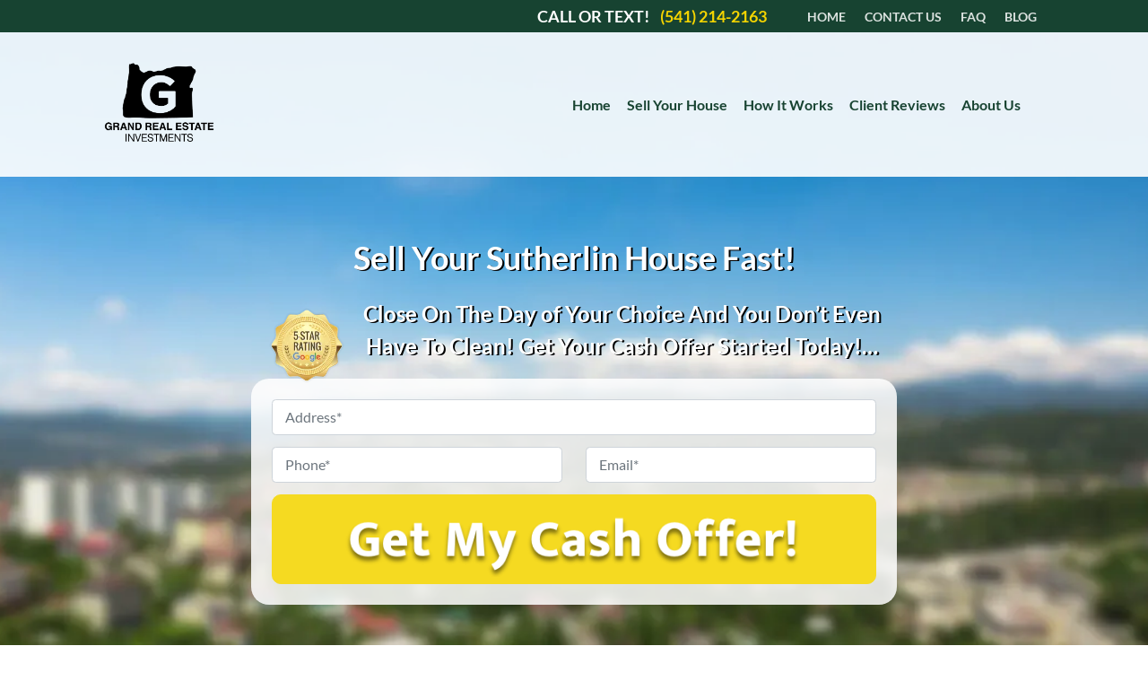

--- FILE ---
content_type: text/html; charset=UTF-8
request_url: https://www.greihousebuyers.com/we-buy-houses-sutherlin-or/
body_size: 33471
content:

<!doctype html>
<html lang="en-US">
  <head>
  <meta charset="utf-8">
  <meta http-equiv="x-ua-compatible" content="ie=edge">
<script>
var gform;gform||(document.addEventListener("gform_main_scripts_loaded",function(){gform.scriptsLoaded=!0}),window.addEventListener("DOMContentLoaded",function(){gform.domLoaded=!0}),gform={domLoaded:!1,scriptsLoaded:!1,initializeOnLoaded:function(o){gform.domLoaded&&gform.scriptsLoaded?o():!gform.domLoaded&&gform.scriptsLoaded?window.addEventListener("DOMContentLoaded",o):document.addEventListener("gform_main_scripts_loaded",o)},hooks:{action:{},filter:{}},addAction:function(o,n,r,t){gform.addHook("action",o,n,r,t)},addFilter:function(o,n,r,t){gform.addHook("filter",o,n,r,t)},doAction:function(o){gform.doHook("action",o,arguments)},applyFilters:function(o){return gform.doHook("filter",o,arguments)},removeAction:function(o,n){gform.removeHook("action",o,n)},removeFilter:function(o,n,r){gform.removeHook("filter",o,n,r)},addHook:function(o,n,r,t,i){null==gform.hooks[o][n]&&(gform.hooks[o][n]=[]);var e=gform.hooks[o][n];null==i&&(i=n+"_"+e.length),gform.hooks[o][n].push({tag:i,callable:r,priority:t=null==t?10:t})},doHook:function(n,o,r){var t;if(r=Array.prototype.slice.call(r,1),null!=gform.hooks[n][o]&&((o=gform.hooks[n][o]).sort(function(o,n){return o.priority-n.priority}),o.forEach(function(o){"function"!=typeof(t=o.callable)&&(t=window[t]),"action"==n?t.apply(null,r):r[0]=t.apply(null,r)})),"filter"==n)return r[0]},removeHook:function(o,n,t,i){var r;null!=gform.hooks[o][n]&&(r=(r=gform.hooks[o][n]).filter(function(o,n,r){return!!(null!=i&&i!=o.tag||null!=t&&t!=o.priority)}),gform.hooks[o][n]=r)}});
</script>

  <meta name="viewport" content="width=device-width, initial-scale=1">
  <title>We Buy Houses Sutherlin OR [Sell Your House Fast For Cash]</title>
	<style>img:is([sizes="auto" i], [sizes^="auto," i]) { contain-intrinsic-size: 3000px 1500px }</style>
	<script>
dataLayer = window.dataLayer || [];
dataLayer.push({"subDomain":"robertgrandseller3","template":"investor-seller-06","category":"seller","theme":"carrot-03","CSULabel":"CSU","personalizedsite":"no"});
</script>
<!-- Google Tag Manager -->
<script>
function initializeTagManager(w,d,s,l,i){w[l]=w[l]||[];w[l].push({'gtm.start':
    new Date().getTime(),event:'gtm.js'});var f=d.getElementsByTagName(s)[0],
    j=d.createElement(s),dl=l!='dataLayer'?'&l='+l:'';j.defer=true;j.src=
    'https://www.googletagmanager.com/gtm.js?id='+i+dl;f.parentNode.insertBefore(j,f);
}

window.addEventListener('load', () => {
    const deferDuration = navigator.userAgent.toLowerCase().includes('moto g power (2022)') ? 10000 : 2000;
    setTimeout(() => {
        initializeTagManager(window,document,'script','dataLayer','GTM-WWPZRDH');
    }, deferDuration);
});
</script>
<!-- End Google Tag Manager --><!-- start fakequery --><script type="text/javascript">(()=>{"use strict";window.__loaded=window.__loaded||[];var e,o,a;e="shim.js",o="module:loaded",window.__loaded.push({module:`/app/themes/carrot/assets/scripts/${e}`,call:o,context:a});const t="CARROT_THEME_SHIM_Q",r="JQUERY_QUEUE",s={},n=(...e)=>(s[r]||(s[r]=[]),s[r].push(["INSTANTIATE",e]),n);n.extend=Object.assign,n._isFake=!0,["add","addBack","addClass","after","ajaxComplete","ajaxError","ajaxSend","ajaxStart","ajaxStop","ajaxSuccess","andSelf","animate","append","appendTo","attr","before","bind","blur","change","children","clearQueue","click","clone","closest","contents","contextmenu","css","data","dblclick","delay","delegate","dequeue","detach","die","each","empty","end","eq","error","fadeIn","fadeOut","fadeTo","fadeToggle","filter","find","finish","first","focus","focusin","focusout","get","has","hasClass","height","hide","hover","html","index","innerHeight","innerWidth","insertAfter","insertBefore","is","jQuery","keydown","keypress","keyup","last","live","load","map","mousedown","mouseenter","mouseleave","mousemove","mouseout","mouseover","mouseup","next","nextAll","nextUntil","not","off","offset","offsetParent","on","one","outerHeight","outerWidth","parent","parents","parentsUntil","position","prepend","prependTo","prev","prevAll","prevUntil","promise","prop","pushStack","queue","ready","remove","removeAttr","removeClass","removeData","removeProp","replaceAll","replaceWith","resize","scroll","scrollLeft","scrollTop","select","serialize","serializeArray","show","siblings","size","slice","slideDown","slideToggle","slideUp","stop","submit","text","toArray","toggle","toggleClass","trigger","triggerHandler","unbind","undelegate","unload","unwrap","val","width","wrap","wrapAll","wrapInner"].forEach((e=>{n[e]=function(...o){s[r]||(s[r]=[]),s[r].push(["INSTANCE_METHOD_CALL",e,...o])}})),s[r]||(s[r]=[]),window.jQuery||(window.jQuery=n),window[t]?window[t][r]||(window[t][r]=s[r]):window[t]=s,window[t][r]||(window[t][r]=[])})();</script><!-- end fakequery -->
<meta name="description" content="Want To Sell Your House Fast For Cash In Sutherlin, OR? We&#8217;re Cash Home Buyers That Pay Cash For Houses! We Buy Houses In Sutherlin Oregon And Pay The Highest Prices" />
<meta property="og:image" content="https://cdn.carrot.com/uploads/sites/51750/2020/10/cropped-FB-Cover-Image.jpg" />
<meta property="og:image:width" content="1198" />
<meta property="og:image:height" content="629" />
<meta property="og:locale" content="en_US" />
<meta property="og:type" content="website" />
<meta property="og:title" content="We Buy Houses Sutherlin OR [Sell Your House Fast For Cash]" />
<meta property="og:description" content="Want To Sell Your House Fast For Cash In Sutherlin, OR? We&#8217;re Cash Home Buyers That Pay Cash For Houses! We Buy Houses In Sutherlin Oregon And Pay The Highest Prices" />
<meta property="og:url" content="https://www.greihousebuyers.com/we-buy-houses-sutherlin-or/" />
<meta property="og:site_name" content="Grand House Buyers" />
<meta name="twitter:card" content="summary_large_image" />
<meta name="twitter:title" content="We Buy Houses Sutherlin OR [Sell Your House Fast For Cash]" />
<meta name="twitter:description" content="Want To Sell Your House Fast For Cash In Sutherlin, OR? We&#8217;re Cash Home Buyers That Pay Cash For Houses! We Buy Houses In Sutherlin Oregon And Pay The Highest Prices" />
<meta name="twitter:image" content="https://cdn.carrot.com/uploads/sites/51750/2020/10/cropped-FB-Cover-Image.jpg" />
<link rel="canonical" href="https://www.greihousebuyers.com/we-buy-houses-sutherlin-or/" />
<script type="application/ld+json">{"@context":"https://schema.org","@type":"BreadcrumbList","itemListElement":[{"@type":"ListItem","position":1,"item":{"@id":"https://www.greihousebuyers.com/","name":"We Buy Houses Eugene OR [Sell Your House Fast For Cash]"}},{"@type":"ListItem","position":2,"item":{"@id":"https://www.greihousebuyers.com/we-buy-houses-sutherlin-or/","name":"We Buy Houses Sutherlin OR [Sell Your House Fast For Cash]"}}]}</script>

<link rel='dns-prefetch' href='//carrot.com' />
<link rel='dns-prefetch' href='//cdn.carrot.com' />
<link rel='dns-prefetch' href='//www.greihousebuyers.com' />
<link rel='dns-prefetch' href='//image-cdn.carrot.com' />
<link rel="preload" href="https://cdn.carrot.com/fonts/lato/v23/normal-400.woff2" as="font" crossorigin>
<link rel="preload" href="https://cdn.carrot.com/fonts/lato/v23/italic-400.woff2" as="font" crossorigin>
<link rel="preload" href="https://cdn.carrot.com/fonts/lato/v23/normal-700.woff2" as="font" crossorigin>
<link rel="preload" href="https://cdn.carrot.com/fonts/lato/v23/italic-700.woff2" as="font" crossorigin>
<link rel="dns-prefetch" href="//www.google-analytics.com">
<meta name="facebook-domain-verification" content="rd2s212799a6wvhszf26xboihudsay" />
<meta name="ahrefs-site-verification" content="28e1072fb2ae51ba3ba495f08c2a45039556f6b29fbdc376e1c07f1094b67c0f">
<script>
            function loadScript(c,b){var a=document.createElement("script");a.type="text/javascript";a.readyState?a.onreadystatechange=function(){if("loaded"==a.readyState||"complete"==a.readyState)a.onreadystatechange=null,b()}:a.onload=function(){b()};a.src=c;document.getElementsByTagName("head")[0].appendChild(a)};
            loadScript("https://prod.api.adline.com/api/cpa?key=UID-uQLQsk0Jpq9JLEvagkti", function(){});
        </script>

<!-- Facebook Pixel Code -->
<script>
  !function(f,b,e,v,n,t,s)
  {if(f.fbq)return;n=f.fbq=function(){n.callMethod?
  n.callMethod.apply(n,arguments):n.queue.push(arguments)};
  if(!f._fbq)f._fbq=n;n.push=n;n.loaded=!0;n.version='2.0';
  n.queue=[];t=b.createElement(e);t.async=!0;
  t.src=v;s=b.getElementsByTagName(e)[0];
  s.parentNode.insertBefore(t,s)}(window, document,'script',
  'https://connect.facebook.net/en_US/fbevents.js');
  fbq('init', '730940614488512');
  fbq('track', 'PageView');
</script>
<noscript><img height="1" width="1" style="display:none"
  src="https://www.facebook.com/tr?id=730940614488512&ev=PageView&noscript=1"
/></noscript>
<!-- End Facebook Pixel Code -->
<!-- Meta Pixel Code -->
<script>
  !function(f,b,e,v,n,t,s)
  {if(f.fbq)return;n=f.fbq=function(){n.callMethod?
  n.callMethod.apply(n,arguments):n.queue.push(arguments)};
  if(!f._fbq)f._fbq=n;n.push=n;n.loaded=!0;n.version='2.0';
  n.queue=[];t=b.createElement(e);t.async=!0;
  t.src=v;s=b.getElementsByTagName(e)[0];
  s.parentNode.insertBefore(t,s)}(window, document,'script',
  'https://connect.facebook.net/en_US/fbevents.js');
  fbq('init', '415163710789168');
  fbq('track', 'PageView');
</script>
<noscript><img height="1" width="1" style="display:none"
  src="https://www.facebook.com/tr?id=415163710789168&ev=PageView&noscript=1"
/></noscript>
<!-- End Meta Pixel Code -->
<!-- Google Tag Manager -->
<script>(function(w,d,s,l,i){w[l]=w[l]||[];w[l].push({'gtm.start':
new Date().getTime(),event:'gtm.js'});var f=d.getElementsByTagName(s)[0],
j=d.createElement(s),dl=l!='dataLayer'?'&l='+l:'';j.async=true;j.src=
'https://www.googletagmanager.com/gtm.js?id='+i+dl;f.parentNode.insertBefore(j,f);
})(window,document,'script','dataLayer','GTM-MF8LJPX');</script>
<!-- End Google Tag Manager -->
<!-- Adline -->
<script>
function loadScript(c,b){var a=document.createElement("script");a.type="text/javascript";a.readyState?a.onreadystatechange=function(){if("loaded"==a.readyState||"complete"==a.readyState)a.onreadystatechange=null,b()}:a.onload=function(){b()};a.src=c;document.getElementsByTagName("head")[0].appendChild(a)};
loadScript("https://prod.api.adline.com/api/cpa?key=UID-qd8C7SbSjsRxWLBukau2", function(){});
</script>
<!-- Adline -->
<script async type="text/javascript" src="https://distrobird-assets.s3.amazonaws.com/analytics/distrobird_widget.js" data-widget-uid="962bd15e-327e-440d-9fad-2f3e6a069cef" data-host="www.distrobird.com" id="distrobird-script"></script>

<script>
    window.dataLayer = window.dataLayer || [];
    window.addEventListener('load', () => {
        const delay = navigator.userAgent.toLowerCase().includes('moto g power (2022)') ? 10000 : 2000;
        (function (c,a,r,o,t) {c[r]=c[r]||[];c.gtag=c.gtag||function(){c[r].push(arguments)};gtag('js',new Date());gtag('config', t);
        c.setTimeout(() => {var f=a.getElementsByTagName(o)[0];var s=a.createElement(o);s.defer=true;
        s.src=`https://www.googletagmanager.com/gtag/js?id=${t}`;f.parentNode.insertBefore(s,f);},delay);
        })(window,document,'dataLayer','script','G-X893MHNRSM')
    })
</script>
<link rel="stylesheet" href="/app/mu-plugins/Editor/dist/assets/formStyle-DMuCAtEy.css"><link rel="stylesheet" href="/app/mu-plugins/Editor/dist/assets/testimonialStyle-Cbp7rxav.css"><style id='outermost-icon-block-style-inline-css'>
.wp-block-outermost-icon-block{display:flex;line-height:0}.wp-block-outermost-icon-block.has-border-color{border:none}.wp-block-outermost-icon-block .has-icon-color svg,.wp-block-outermost-icon-block.has-icon-color svg{color:currentColor}.wp-block-outermost-icon-block .has-icon-color:not(.has-no-icon-fill-color) svg,.wp-block-outermost-icon-block.has-icon-color:not(.has-no-icon-fill-color) svg{fill:currentColor}.wp-block-outermost-icon-block .icon-container{box-sizing:border-box}.wp-block-outermost-icon-block a,.wp-block-outermost-icon-block svg{height:100%;transition:transform .1s ease-in-out;width:100%}.wp-block-outermost-icon-block a:hover{transform:scale(1.1)}.wp-block-outermost-icon-block svg{transform:rotate(var(--outermost--icon-block--transform-rotate,0deg)) scaleX(var(--outermost--icon-block--transform-scale-x,1)) scaleY(var(--outermost--icon-block--transform-scale-y,1))}.wp-block-outermost-icon-block .rotate-90,.wp-block-outermost-icon-block.rotate-90{--outermost--icon-block--transform-rotate:90deg}.wp-block-outermost-icon-block .rotate-180,.wp-block-outermost-icon-block.rotate-180{--outermost--icon-block--transform-rotate:180deg}.wp-block-outermost-icon-block .rotate-270,.wp-block-outermost-icon-block.rotate-270{--outermost--icon-block--transform-rotate:270deg}.wp-block-outermost-icon-block .flip-horizontal,.wp-block-outermost-icon-block.flip-horizontal{--outermost--icon-block--transform-scale-x:-1}.wp-block-outermost-icon-block .flip-vertical,.wp-block-outermost-icon-block.flip-vertical{--outermost--icon-block--transform-scale-y:-1}.wp-block-outermost-icon-block .flip-vertical.flip-horizontal,.wp-block-outermost-icon-block.flip-vertical.flip-horizontal{--outermost--icon-block--transform-scale-x:-1;--outermost--icon-block--transform-scale-y:-1}

</style>
<style id='global-styles-inline-css'>
:root{--wp--preset--aspect-ratio--square: 1;--wp--preset--aspect-ratio--4-3: 4/3;--wp--preset--aspect-ratio--3-4: 3/4;--wp--preset--aspect-ratio--3-2: 3/2;--wp--preset--aspect-ratio--2-3: 2/3;--wp--preset--aspect-ratio--16-9: 16/9;--wp--preset--aspect-ratio--9-16: 9/16;--wp--preset--color--black: #212529;--wp--preset--color--cyan-bluish-gray: #abb8c3;--wp--preset--color--white: #fff;--wp--preset--color--pale-pink: #f78da7;--wp--preset--color--vivid-red: #cf2e2e;--wp--preset--color--luminous-vivid-orange: #ff6900;--wp--preset--color--luminous-vivid-amber: #fcb900;--wp--preset--color--light-green-cyan: #7bdcb5;--wp--preset--color--vivid-green-cyan: #00d084;--wp--preset--color--pale-cyan-blue: #8ed1fc;--wp--preset--color--vivid-cyan-blue: #0693e3;--wp--preset--color--vivid-purple: #9b51e0;--wp--preset--color--gray-300: #dee2e6;--wp--preset--color--gray-100: #f7f7f9;--wp--preset--color--c-brand-primary: #174331;--wp--preset--color--c-brand-primary-lighter: #2b7c5b;--wp--preset--color--c-brand-primary-darker: #030a07;--wp--preset--color--c-link: #0476d0;--wp--preset--color--c-link-lighter: #269dfb;--wp--preset--color--c-link-darker: #034b85;--wp--preset--color--c-button: #f5da21;--wp--preset--color--c-button-lighter: #f8e66a;--wp--preset--color--c-button-darker: #c1a909;--wp--preset--color--c-secondary: #174331;--wp--preset--color--c-secondary-lighter: #5cdaa7;--wp--preset--color--c-secondary-dark: #2b2b2b;--wp--preset--color--c-secondary-darker: #000000;--wp--preset--gradient--vivid-cyan-blue-to-vivid-purple: linear-gradient(135deg,rgba(6,147,227,1) 0%,rgb(155,81,224) 100%);--wp--preset--gradient--light-green-cyan-to-vivid-green-cyan: linear-gradient(135deg,rgb(122,220,180) 0%,rgb(0,208,130) 100%);--wp--preset--gradient--luminous-vivid-amber-to-luminous-vivid-orange: linear-gradient(135deg,rgba(252,185,0,1) 0%,rgba(255,105,0,1) 100%);--wp--preset--gradient--luminous-vivid-orange-to-vivid-red: linear-gradient(135deg,rgba(255,105,0,1) 0%,rgb(207,46,46) 100%);--wp--preset--gradient--very-light-gray-to-cyan-bluish-gray: linear-gradient(135deg,rgb(238,238,238) 0%,rgb(169,184,195) 100%);--wp--preset--gradient--cool-to-warm-spectrum: linear-gradient(135deg,rgb(74,234,220) 0%,rgb(151,120,209) 20%,rgb(207,42,186) 40%,rgb(238,44,130) 60%,rgb(251,105,98) 80%,rgb(254,248,76) 100%);--wp--preset--gradient--blush-light-purple: linear-gradient(135deg,rgb(255,206,236) 0%,rgb(152,150,240) 100%);--wp--preset--gradient--blush-bordeaux: linear-gradient(135deg,rgb(254,205,165) 0%,rgb(254,45,45) 50%,rgb(107,0,62) 100%);--wp--preset--gradient--luminous-dusk: linear-gradient(135deg,rgb(255,203,112) 0%,rgb(199,81,192) 50%,rgb(65,88,208) 100%);--wp--preset--gradient--pale-ocean: linear-gradient(135deg,rgb(255,245,203) 0%,rgb(182,227,212) 50%,rgb(51,167,181) 100%);--wp--preset--gradient--electric-grass: linear-gradient(135deg,rgb(202,248,128) 0%,rgb(113,206,126) 100%);--wp--preset--gradient--midnight: linear-gradient(135deg,rgb(2,3,129) 0%,rgb(40,116,252) 100%);--wp--preset--font-size--small: 12px;--wp--preset--font-size--medium: 20px;--wp--preset--font-size--large: 24px;--wp--preset--font-size--x-large: 42px;--wp--preset--font-size--normal: 16px;--wp--preset--font-size--larger: 36px;--wp--preset--font-size--huge: max(23.61px,min(4.03vw,40px));--wp--preset--spacing--20: 0.44rem;--wp--preset--spacing--30: 0.67rem;--wp--preset--spacing--40: 1rem;--wp--preset--spacing--50: 1.5rem;--wp--preset--spacing--60: 2.25rem;--wp--preset--spacing--70: 3.38rem;--wp--preset--spacing--80: 5.06rem;--wp--preset--shadow--natural: 6px 6px 9px rgba(0, 0, 0, 0.2);--wp--preset--shadow--deep: 12px 12px 50px rgba(0, 0, 0, 0.4);--wp--preset--shadow--sharp: 6px 6px 0px rgba(0, 0, 0, 0.2);--wp--preset--shadow--outlined: 6px 6px 0px -3px rgba(255, 255, 255, 1), 6px 6px rgba(0, 0, 0, 1);--wp--preset--shadow--crisp: 6px 6px 0px rgba(0, 0, 0, 1);}:root :where(.is-layout-flow) > :first-child{margin-block-start: 0;}:root :where(.is-layout-flow) > :last-child{margin-block-end: 0;}:root :where(.is-layout-flow) > *{margin-block-start: 24px;margin-block-end: 0;}:root :where(.is-layout-constrained) > :first-child{margin-block-start: 0;}:root :where(.is-layout-constrained) > :last-child{margin-block-end: 0;}:root :where(.is-layout-constrained) > *{margin-block-start: 24px;margin-block-end: 0;}:root :where(.is-layout-flex){gap: 24px;}:root :where(.is-layout-grid){gap: 24px;}body .is-layout-flex{display: flex;}.is-layout-flex{flex-wrap: wrap;align-items: center;}.is-layout-flex > :is(*, div){margin: 0;}body .is-layout-grid{display: grid;}.is-layout-grid > :is(*, div){margin: 0;}.has-black-color{color: var(--wp--preset--color--black) !important;}.has-cyan-bluish-gray-color{color: var(--wp--preset--color--cyan-bluish-gray) !important;}.has-white-color{color: var(--wp--preset--color--white) !important;}.has-pale-pink-color{color: var(--wp--preset--color--pale-pink) !important;}.has-vivid-red-color{color: var(--wp--preset--color--vivid-red) !important;}.has-luminous-vivid-orange-color{color: var(--wp--preset--color--luminous-vivid-orange) !important;}.has-luminous-vivid-amber-color{color: var(--wp--preset--color--luminous-vivid-amber) !important;}.has-light-green-cyan-color{color: var(--wp--preset--color--light-green-cyan) !important;}.has-vivid-green-cyan-color{color: var(--wp--preset--color--vivid-green-cyan) !important;}.has-pale-cyan-blue-color{color: var(--wp--preset--color--pale-cyan-blue) !important;}.has-vivid-cyan-blue-color{color: var(--wp--preset--color--vivid-cyan-blue) !important;}.has-vivid-purple-color{color: var(--wp--preset--color--vivid-purple) !important;}.has-gray-300-color{color: var(--wp--preset--color--gray-300) !important;}.has-gray-100-color{color: var(--wp--preset--color--gray-100) !important;}.has-c-brand-primary-color{color: var(--wp--preset--color--c-brand-primary) !important;}.has-c-brand-primary-lighter-color{color: var(--wp--preset--color--c-brand-primary-lighter) !important;}.has-c-brand-primary-darker-color{color: var(--wp--preset--color--c-brand-primary-darker) !important;}.has-c-link-color{color: var(--wp--preset--color--c-link) !important;}.has-c-link-lighter-color{color: var(--wp--preset--color--c-link-lighter) !important;}.has-c-link-darker-color{color: var(--wp--preset--color--c-link-darker) !important;}.has-c-button-color{color: var(--wp--preset--color--c-button) !important;}.has-c-button-lighter-color{color: var(--wp--preset--color--c-button-lighter) !important;}.has-c-button-darker-color{color: var(--wp--preset--color--c-button-darker) !important;}.has-c-secondary-color{color: var(--wp--preset--color--c-secondary) !important;}.has-c-secondary-lighter-color{color: var(--wp--preset--color--c-secondary-lighter) !important;}.has-c-secondary-dark-color{color: var(--wp--preset--color--c-secondary-dark) !important;}.has-c-secondary-darker-color{color: var(--wp--preset--color--c-secondary-darker) !important;}.has-black-background-color{background-color: var(--wp--preset--color--black) !important;}.has-cyan-bluish-gray-background-color{background-color: var(--wp--preset--color--cyan-bluish-gray) !important;}.has-white-background-color{background-color: var(--wp--preset--color--white) !important;}.has-pale-pink-background-color{background-color: var(--wp--preset--color--pale-pink) !important;}.has-vivid-red-background-color{background-color: var(--wp--preset--color--vivid-red) !important;}.has-luminous-vivid-orange-background-color{background-color: var(--wp--preset--color--luminous-vivid-orange) !important;}.has-luminous-vivid-amber-background-color{background-color: var(--wp--preset--color--luminous-vivid-amber) !important;}.has-light-green-cyan-background-color{background-color: var(--wp--preset--color--light-green-cyan) !important;}.has-vivid-green-cyan-background-color{background-color: var(--wp--preset--color--vivid-green-cyan) !important;}.has-pale-cyan-blue-background-color{background-color: var(--wp--preset--color--pale-cyan-blue) !important;}.has-vivid-cyan-blue-background-color{background-color: var(--wp--preset--color--vivid-cyan-blue) !important;}.has-vivid-purple-background-color{background-color: var(--wp--preset--color--vivid-purple) !important;}.has-gray-300-background-color{background-color: var(--wp--preset--color--gray-300) !important;}.has-gray-100-background-color{background-color: var(--wp--preset--color--gray-100) !important;}.has-c-brand-primary-background-color{background-color: var(--wp--preset--color--c-brand-primary) !important;}.has-c-brand-primary-lighter-background-color{background-color: var(--wp--preset--color--c-brand-primary-lighter) !important;}.has-c-brand-primary-darker-background-color{background-color: var(--wp--preset--color--c-brand-primary-darker) !important;}.has-c-link-background-color{background-color: var(--wp--preset--color--c-link) !important;}.has-c-link-lighter-background-color{background-color: var(--wp--preset--color--c-link-lighter) !important;}.has-c-link-darker-background-color{background-color: var(--wp--preset--color--c-link-darker) !important;}.has-c-button-background-color{background-color: var(--wp--preset--color--c-button) !important;}.has-c-button-lighter-background-color{background-color: var(--wp--preset--color--c-button-lighter) !important;}.has-c-button-darker-background-color{background-color: var(--wp--preset--color--c-button-darker) !important;}.has-c-secondary-background-color{background-color: var(--wp--preset--color--c-secondary) !important;}.has-c-secondary-lighter-background-color{background-color: var(--wp--preset--color--c-secondary-lighter) !important;}.has-c-secondary-dark-background-color{background-color: var(--wp--preset--color--c-secondary-dark) !important;}.has-c-secondary-darker-background-color{background-color: var(--wp--preset--color--c-secondary-darker) !important;}.has-black-border-color{border-color: var(--wp--preset--color--black) !important;}.has-cyan-bluish-gray-border-color{border-color: var(--wp--preset--color--cyan-bluish-gray) !important;}.has-white-border-color{border-color: var(--wp--preset--color--white) !important;}.has-pale-pink-border-color{border-color: var(--wp--preset--color--pale-pink) !important;}.has-vivid-red-border-color{border-color: var(--wp--preset--color--vivid-red) !important;}.has-luminous-vivid-orange-border-color{border-color: var(--wp--preset--color--luminous-vivid-orange) !important;}.has-luminous-vivid-amber-border-color{border-color: var(--wp--preset--color--luminous-vivid-amber) !important;}.has-light-green-cyan-border-color{border-color: var(--wp--preset--color--light-green-cyan) !important;}.has-vivid-green-cyan-border-color{border-color: var(--wp--preset--color--vivid-green-cyan) !important;}.has-pale-cyan-blue-border-color{border-color: var(--wp--preset--color--pale-cyan-blue) !important;}.has-vivid-cyan-blue-border-color{border-color: var(--wp--preset--color--vivid-cyan-blue) !important;}.has-vivid-purple-border-color{border-color: var(--wp--preset--color--vivid-purple) !important;}.has-gray-300-border-color{border-color: var(--wp--preset--color--gray-300) !important;}.has-gray-100-border-color{border-color: var(--wp--preset--color--gray-100) !important;}.has-c-brand-primary-border-color{border-color: var(--wp--preset--color--c-brand-primary) !important;}.has-c-brand-primary-lighter-border-color{border-color: var(--wp--preset--color--c-brand-primary-lighter) !important;}.has-c-brand-primary-darker-border-color{border-color: var(--wp--preset--color--c-brand-primary-darker) !important;}.has-c-link-border-color{border-color: var(--wp--preset--color--c-link) !important;}.has-c-link-lighter-border-color{border-color: var(--wp--preset--color--c-link-lighter) !important;}.has-c-link-darker-border-color{border-color: var(--wp--preset--color--c-link-darker) !important;}.has-c-button-border-color{border-color: var(--wp--preset--color--c-button) !important;}.has-c-button-lighter-border-color{border-color: var(--wp--preset--color--c-button-lighter) !important;}.has-c-button-darker-border-color{border-color: var(--wp--preset--color--c-button-darker) !important;}.has-c-secondary-border-color{border-color: var(--wp--preset--color--c-secondary) !important;}.has-c-secondary-lighter-border-color{border-color: var(--wp--preset--color--c-secondary-lighter) !important;}.has-c-secondary-dark-border-color{border-color: var(--wp--preset--color--c-secondary-dark) !important;}.has-c-secondary-darker-border-color{border-color: var(--wp--preset--color--c-secondary-darker) !important;}.has-vivid-cyan-blue-to-vivid-purple-gradient-background{background: var(--wp--preset--gradient--vivid-cyan-blue-to-vivid-purple) !important;}.has-light-green-cyan-to-vivid-green-cyan-gradient-background{background: var(--wp--preset--gradient--light-green-cyan-to-vivid-green-cyan) !important;}.has-luminous-vivid-amber-to-luminous-vivid-orange-gradient-background{background: var(--wp--preset--gradient--luminous-vivid-amber-to-luminous-vivid-orange) !important;}.has-luminous-vivid-orange-to-vivid-red-gradient-background{background: var(--wp--preset--gradient--luminous-vivid-orange-to-vivid-red) !important;}.has-very-light-gray-to-cyan-bluish-gray-gradient-background{background: var(--wp--preset--gradient--very-light-gray-to-cyan-bluish-gray) !important;}.has-cool-to-warm-spectrum-gradient-background{background: var(--wp--preset--gradient--cool-to-warm-spectrum) !important;}.has-blush-light-purple-gradient-background{background: var(--wp--preset--gradient--blush-light-purple) !important;}.has-blush-bordeaux-gradient-background{background: var(--wp--preset--gradient--blush-bordeaux) !important;}.has-luminous-dusk-gradient-background{background: var(--wp--preset--gradient--luminous-dusk) !important;}.has-pale-ocean-gradient-background{background: var(--wp--preset--gradient--pale-ocean) !important;}.has-electric-grass-gradient-background{background: var(--wp--preset--gradient--electric-grass) !important;}.has-midnight-gradient-background{background: var(--wp--preset--gradient--midnight) !important;}.has-small-font-size{font-size: var(--wp--preset--font-size--small) !important;}.has-medium-font-size{font-size: var(--wp--preset--font-size--medium) !important;}.has-large-font-size{font-size: var(--wp--preset--font-size--large) !important;}.has-x-large-font-size{font-size: var(--wp--preset--font-size--x-large) !important;}.has-normal-font-size{font-size: var(--wp--preset--font-size--normal) !important;}.has-larger-font-size{font-size: var(--wp--preset--font-size--larger) !important;}.has-huge-font-size{font-size: var(--wp--preset--font-size--huge) !important;}
:root :where(.wp-block-pullquote){font-size: 1.5em;line-height: 1.6;}
</style>
<link rel="stylesheet" href="https://cdn.carrot.com/artifacts/edca38b8ef2d7fd1bfc33fbd9d100fd29aceee81/app/themes/carrot/dist/css/main.d9e11f.css"><link rel="stylesheet" href="/app/mu-plugins/Editor/dist/assets/filtersRemoveMarginStyle-DaCVUGgC.css"><link rel="stylesheet" href="https://cdn.carrot.com/artifacts/edca38b8ef2d7fd1bfc33fbd9d100fd29aceee81/app/themes/carrot-03/dist/css/main-03.4b033d.css">
<style>
:root {
  --body-color: #373a3c;
  --font-primary: 'Lato',-apple-system,BlinkMacSystemFont,"Segoe UI",Roboto,Oxygen-Sans,Ubuntu,Cantarell,"Helvetica Neue",sans-serif;
  --font-headings: 'Lato',-apple-system,BlinkMacSystemFont,"Segoe UI",Roboto,Oxygen-Sans,Ubuntu,Cantarell,"Helvetica Neue",sans-serif;
  --color-brand-primary: #174331;
  --color-brand-primary-hover: #0a1d15;
  --color-brand-primary-lighter: #2b7c5b;
  --color-brand-primary-darker: #030a07;
  --color-brand-primary-islight: #174331;
  --color-brand-primary-isdark: #e4e4e4;
  --color-brand-secondary: #174331;
  --color-brand-secondary-lighter: #5cdaa7;
  --color-brand-secondary-dark: #2b2b2b;
  --color-brand-secondary-darker: #000000;
  --color-link: #0476d0;
  --color-link-hover: #035a9e;
  --color-link-lighter: #269dfb;
  --color-link-darker: #034b85;
  --color-button: #f5da21;
  --color-button-hover: #d9bf0a;
  --color-button-lighter: #f8e66a;
  --color-button-darker: #c1a909;
  --color-text-on-black: #fff;
  --color-text-on-white: #1d1d1d;
  --color-text-on-light-gray: #1d1d1d;
  --color-text-on-lightest-gray: #1d1d1d;
  --color-text-on-primary: #ffffff;
  --color-text-on-primary-darker: #ffffff;
  --color-text-on-primary-lighter: #ffffff;
  --color-text-on-secondary: #ffffff;
  --color-text-on-secondary-dark: #ffffff;
  --color-text-on-secondary-darker: #ffffff;
  --color-text-on-secondary-lighter: #1d1d1d;
  --color-text-on-link: #ffffff;
  --color-text-on-link-darker: #ffffff;
  --color-text-on-link-lighter: #1d1d1d;
  --color-text-on-button: #1d1d1d;
  --color-text-on-button-darker: #1d1d1d;
  --color-text-on-button-lighter: #1d1d1d;
}

@font-face {
  font-family: 'Lato';
  font-style: normal;
  font-weight: 400;
  font-display: swap;
  src: url('https://cdn.carrot.com/fonts/lato/v23/normal-400.woff2') format('woff2'), url('https://cdn.carrot.com/fonts/lato/v23/normal-400.woff') format('woff');
}
@font-face {
  font-family: 'Lato';
  font-style: italic;
  font-weight: 400;
  font-display: swap;
  src: url('https://cdn.carrot.com/fonts/lato/v23/italic-400.woff2') format('woff2'), url('https://cdn.carrot.com/fonts/lato/v23/italic-400.woff') format('woff');
}
@font-face {
  font-family: 'Lato';
  font-style: normal;
  font-weight: 700;
  font-display: swap;
  src: url('https://cdn.carrot.com/fonts/lato/v23/normal-700.woff2') format('woff2'), url('https://cdn.carrot.com/fonts/lato/v23/normal-700.woff') format('woff');
}
@font-face {
  font-family: 'Lato';
  font-style: italic;
  font-weight: 700;
  font-display: swap;
  src: url('https://cdn.carrot.com/fonts/lato/v23/italic-700.woff2') format('woff2'), url('https://cdn.carrot.com/fonts/lato/v23/italic-700.woff') format('woff');
}
</style>

<script src="https://unpkg.com/jquery@3.7.0/dist/jquery.min.js"></script><script src="https://www.greihousebuyers.com/wp-includes/js/dist/dom-ready.min.js?ver=f77871ff7694fffea381"></script><script src="https://cdn.carrot.com/artifacts/edca38b8ef2d7fd1bfc33fbd9d100fd29aceee81/app/themes/carrot/dist/js/support.b43fea.js"></script><script>
jQuery($ => $()?.utmz?.({"domainName":false}))
</script><script src="https://cdn.carrot.com/artifacts/edca38b8ef2d7fd1bfc33fbd9d100fd29aceee81/app/themes/carrot/dist/js/main.a9477e.js"></script><script type="module" src="/app/mu-plugins/Editor/dist/assets/formScript-D2IrI3SA.js"></script><script id="gform_gravityforms-js-extra">
var gf_global = {"gf_currency_config":{"name":"U.S. Dollar","symbol_left":"$","symbol_right":"","symbol_padding":"","thousand_separator":",","decimal_separator":".","decimals":2,"code":"USD"},"base_url":"https:\/\/www.greihousebuyers.com\/app\/mu-plugins\/gravityforms","number_formats":[],"spinnerUrl":"https:\/\/www.greihousebuyers.com\/app\/mu-plugins\/gravityforms\/images\/spinner.svg","version_hash":"eb2980c490a5b146b4f7c8d359c4a507","strings":{"newRowAdded":"New row added.","rowRemoved":"Row removed","formSaved":"The form has been saved.  The content contains the link to return and complete the form."}};
var gform_i18n = {"datepicker":{"days":{"monday":"Mo","tuesday":"Tu","wednesday":"We","thursday":"Th","friday":"Fr","saturday":"Sa","sunday":"Su"},"months":{"january":"January","february":"February","march":"March","april":"April","may":"May","june":"June","july":"July","august":"August","september":"September","october":"October","november":"November","december":"December"},"firstDay":1,"iconText":"Select date"}};
var gf_legacy_multi = {"1":"1"};
var gform_gravityforms = {"strings":{"invalid_file_extension":"This type of file is not allowed. Must be one of the following:","delete_file":"Delete this file","in_progress":"in progress","file_exceeds_limit":"File exceeds size limit","illegal_extension":"This type of file is not allowed.","max_reached":"Maximum number of files reached","unknown_error":"There was a problem while saving the file on the server","currently_uploading":"Please wait for the uploading to complete","cancel":"Cancel","cancel_upload":"Cancel this upload","cancelled":"Cancelled"},"vars":{"images_url":"https:\/\/www.greihousebuyers.com\/app\/mu-plugins\/gravityforms\/images"}};
</script>
<script id="gform_gravityforms-js-before">

</script>
<script defer='defer' src="https://www.greihousebuyers.com/app/mu-plugins/gravityforms/assets/js/dist/utils.min.js?ver=1329f9a0886f2ff3fb51c6f17277eb75"></script>  <script type="application/ld+json">{"@context": "https://schema.org", "@type": "WebSite", "url": "https://www.greihousebuyers.com/", "name": "Grand House Buyers"}</script>
<style id="block-visibility-frontend-inline-css">/* Front-end Styles */
@media (max-width: 669px) {
  .hide-on-mobile {
    display: none !important;
  }
}

@media (min-width: 670px) and (max-width: 1023px) {
  .hide-on-tablet {
    display: none !important;
  }
}

@media (min-width: 1024px) {
  .hide-on-desktop {
    display: none !important;
  }
}
</style><link rel="apple-touch-icon" type="image/png" sizes="180x180" href="https://image-cdn.carrot.com/[base64]">
<link rel="icon" type="image/png" sizes="16x16" href="https://image-cdn.carrot.com/[base64]">
<link rel="icon" type="image/png" sizes="32x32" href="https://image-cdn.carrot.com/[base64]">
<link rel="icon" type="image/png" sizes="48x48" href="https://image-cdn.carrot.com/[base64]">
<link rel="icon" type="image/png" sizes="96x96" href="https://image-cdn.carrot.com/[base64]">
<link rel="icon" type="image/png" sizes="192x192" href="https://image-cdn.carrot.com/[base64]">
    <style>
      .gform_wrapper.gravity-theme fieldset.autocomplete-us:not(.gfield_error) .ginput_container_address > span:not(.address_line_1),
      .gform_wrapper.gravity-theme fieldset.autocomplete-us:not(.gfield_error) span.address_line_1 label,
      li.autocomplete-us:not(.gfield_error) .ginput_container_address span:not(.address_line_1),
      li.autocomplete-us:not(.gfield_error) .ginput_container_address span.address_line_1 label {
        display: none;
      }
    </style>
    <noscript>
        <style>
          .gform_wrapper.gravity-theme fieldset.autocomplete-us:not(.gfield_error) .ginput_container_address > span:not(.address_line_1),
          .gform_wrapper.gravity-theme fieldset.autocomplete-us span.address_line_1 label,
          li.autocomplete-us:not(.gfield_error) .ginput_container_address span:not(.address_line_1),
          li.autocomplete-us:not(.gfield_error) .ginput_container_address span.address_line_1 label {
            display: block;
          }
        </style>
    </noscript>
      
              <style id="wds-customizer-css">
      /* ⬇ MAP ⬇ */
.map-embed iframe {
	transition: transform .2s;
	border-radius: 10px;
  filter: grayscale(1);
	opacity: 70%;
}
.map-embed iframe:hover {
	filter: grayscale(0);
	opacity: 100%;
}
/* ⬆ MAP ⬆ */

.padding-10 {
	padding: 20px;
}

.has-text-align-center.b {
	color: orange;
}

.gform_button {
	padding: 10px 20px 7px 20px !important;
	border-radius: 10px !important;
}

.alignfull {
	padding:0;
}

.alignwide {
	margin-top: 0;
}

.nogap {
	gap:.01;
}

.banner .nav-top{
  background: #174331;
}

#menu-main-navigation a {
	font-weight: bold;
	color: #174331;
	font-size: 16px
}

#menu-main-navigation a:hover, #menu-header-navigation a:hover, #menu-footer-navigation a:hover, .list-social a:hover {
	color: #f5da21;
}


.hero-content-container {
  background: none;
  border: none;
  box-shadow: none;
}

.hero-form-container {
	background: rgba(255, 255, 255, 0.85);
	border-radius: 20px;
	padding: 5px;
	color: #012b65;
}

.credibility-block {
	display: flex-end;
}


/* ⬇ CREDIBILITY BAR ⬇ */
.grey-zoom {
  transition: transform .2s;
	margin-top: 20px;
	margin-bottom: 20px;
  filter: grayscale(1);
	opacity: 70%;
}

.grey-zoom:hover {
	filter: grayscale(0);
  transform: scale(1.05);
	opacity: 100%;
}
/* ⬆ CREDIBILITY BAR ⬆ */

/* ⬇ VIDEO PLAYER ⬇ */
.oembed-youtube {
	border-radius: 10px;
}

.oembed-youtube .play-button  {
	transition: transform 1s;
  background-color: #174331;
  border-radius: 50%;
  border-color: white;
  box-shadow: 0 0 0px 11px rgb(23 67 49 / 50%);
  height: 60px;
  opacity: .9;
  width: 60px;
  z-index: 1;
}

.oembed-youtube .play-button:hover  {
  box-shadow: 0 0 0px 11px rgb(23 67 49 / 50%);
  height: 65px;
  width: 65px;
}

/* Triangle player */
.play-button:before  {
  border-width: 11px 0 11px 18px !important;
	margin-left: 2px;
}
/* ⬆ VIDEO PLAYER ⬆ */

/* ⬇ Tags Settings ⬇ */
.h1-hero-title {
	font-weight: 800 !important;
	font-size: 50px !important;
	line-height: 56px !important;
}

.h2-hero-subtitle {
	font-weight: 600 !important;
	font-size: 24px !important;
	line-height: 138% !important;
	margin-bottom: 30px !important;
}
	
.h1-body-title-bgwhite {
	font-weight: 800 !important;
	font-size: 38px !important;
	line-height: 50px !important;
	margin-top: 0px !important;
	color: #174331 !important;
}

.h1-body-title-bgblue {
font-weight: 800 !important;
font-size: 38px !important;
line-height: 56px !important;
color: #FFF !important;
}

.paragraph-body-bgwhite {
color: #73788C !important;
font-weight: 500 !important;
font-size: 18px !important;
line-height: 150% !important;
}

.paragraph-body-bgblue {
color: #B9BED2 !important;
font-weight: 500 !important;
font-size: 18px !important;
line-height: 150% !important;
}

.call-number {
	display: flex;
	flex-direction: column;
	align-items: center;
	color: #FFF;
	background: #F61137;
	padding: 20px;
	border-radius: 10px;
}

.wp-block-media-text__media {
	border-radius: 10px !important;
}
.border-radius-20 {
	border-radius: 20px !important;
}

.block-left {
	transition: transform 1s;
	display: flex;
	flex-direction: column;
	align-items: flex-start;
	padding: 20px;
	width: 376px;
	left: 940px;
	top: 3893px;
	background: #FFFFFF;
	border-radius: 10px;
}

.block-left:hover {
	box-shadow: 0 4px 20px 0px rgb(246 17 55 / 5%); 
}

.block-center {
	transition: transform 1s;
	box-sizing: border-box;
	display: flex;
	flex-direction: column;
	align-items: center;
	padding: 20px;
	width: 380px;
	height: auto;
	left: 966px;
	top: 5011px;
	background: #FFFFFF;
	border: 2px solid #F3F2FF;
	border-radius: 10px;
}

.block-center:hover {
	border: 2px solid #FFF;
	box-shadow: 0 4px 20px 0px rgb(246 17 55 / 5%);
}

.section-padding-32 {
  padding-left: 32px;
	padding-right: 32px;
}

.contact-padding {
  padding-left: 220px;
	padding-right: 32px;
}

.section-padding-64 {
  padding-top: 64px;
	padding-bottom: 32px;
}

.no-padding {
	padding: 0 !important;
}

.section-top-margin-64 {
  margin-top: 64px;
}

.margin-remove {
	margin-top: -50;
}

@media screen and (max-width: 781px) {
	
  .rotate {
    rotate: 90deg;
  }
	.hero-content {
		text-align: center;
	}
	.mobile-display-no {
		display: none;
	}
	.mobile-display-yes {
		display: block;
	}
}
	
@media screen and (min-width: 782px) {
	.desktop-display-no {
		display: none;
	}
	.desktop-display-yes {
		display: block;
	}
}

img.wp-image-2643{
	border-radius: 0 0 0 20px;
}
/* ⬆ Tags Settings ⬆ */

/* ⬇ FAQ ⬇ */
#faq {
  margin: auto;
  padding: 0 15px;
  text-align: center;
}

section.faq {
  padding-top: 2em;
  padding-bottom: 3em;
}

#faq ul {
  text-align: left;
}

#faq h2 {
  color: #FFF;
  font-family: 'Inter';
  font-style: Bold;
  font-weight: 700;
  font-size: 24px;
  line-height: 30px;
  text-align: left;
  padding: 15px 55px 0 15px;
  text-transform: none;
  font-weight: 300;
  letter-spacing: 1px;
  display: block;
  margin: 0;
  cursor: pointer;
  transition: .2s;
}

#faq p {
  color: #B9BED2;
  text-align: left;
  font-family: 'Inter', sans-serif;
  font-size: 18px;
  line-height: 1.45;
  position: relative;
  overflow: hidden;
  max-height: 0;
  will-change: max-height;
  contain: layout;
  display: inline-block;
  opacity: 0;
  transform: translate(0, 0);
  margin-top: 15px;
  margin-bottom: 15px;
  padding: 0px 15px 0 15px;
  transition: .3s opacity, .6s max-height;
  z-index: 2;
}

#faq ul {
  list-style: none;
  perspective: 900;
  padding: 0;
  margin: 0;
}

#faq ul li {
  border-bottom: 2px solid rgba(49, 106, 255, 0.1);
  position: relative;
  overflow: hidden;
  padding: 0;
  margin: 0;
  padding-bottom: 4px;
  padding-top: 18px;
  background: #004a6d;
  -webkit-tap-highlight-color: transparent;
}

#faq ul li + li {
  margin-top: 15px;
}

#faq ul li:last-of-type {
  padding-bottom: 0;
}

#faq ul li i {
  position: absolute;
  transform: translate(-6px, 0);
  margin-top: 28px;
  right: 15px;
}

#faq ul li i:before, ul li i:after {
  content: "";
  position: absolute;
  background-color: #F61137;
  width: 5px;
  height: 20px;
  border-radius: 50px;
}

#faq ul li i:before {
  transform: translate(-15px, -5px) rotate(90deg);
}

#faq ul li i:after {
  transform: translate(-15px, -5px) rotate(0deg);
}

#faq ul li input[type=checkbox] {
  position: absolute;
  cursor: pointer;
  width: 100%;
  height: 100%;
  z-index: 1;
  opacity: 0;
  touch-action: manipulation;
}

#faq ul li input[type=checkbox]:checked ~ h2 {
  color: #FFF;
}

#faq ul li input[type=checkbox]:checked ~ p {
  max-height: 250px;
  opacity: 1;
  transition: .3s;
}

#faq ul li input[type=checkbox]:checked ~ i:before {
  transform: translate(-15px, -5px) rotate(-90deg);
}

#faq ul li input[type=checkbox]:checked ~ i:after {
  transform: translate(-15px, -5px) rotate(90deg);
}

.transition, p, ul li i:before, ul li i:after {
  transition: all 0.3s;
}
/* ⬆ FAQ ⬆ */

.entry-share {
	display: none;
}

.content-info-bottom {
	background: #174331;
}

.block-section {
	transition: transform 1s;
	margin-top: 20px;
	border-radius: 20px;
}

.block-section:hover {
	box-shadow: 0 4px 20px 0px rgb(246 17 55 / 5%); 
}

mark.has-white-color {
	padding: 0 10px 0 10px;
	border-radius: 8px;
}

.title-red-up {
	padding: 10px 20px 10px 20px;
	border-radius: 8px;
	color: #fff;
}

.has-c-link-background-color {
	border-radius: 10px;
}

.highlight-first-menu-item #menu-main-navigation>li:first-child>a, .highlight-last-menu-item #menu-main-navigation>li:last-child>a {
	padding: 10px 30px;
	border-radius: 10px !important;
}

form#gform_4 {
	background: none;
	margin: 0 !important;
	border: none;
}

#gform_100002 {
	color: #130c60;
	background: none;
	border: none;
}

#gform_100003, #gform_100004, #gform_fields_4 {
	color: #130c60;
	background: #fff;
	border: none;
	border-radius: 25px;
}


.wp-block-carrot-card .is-style-card-shadow {
	border: 2px solid #F3F2FF !important;
	border-radius: 10px !important;
	box-shadow: none !important;
}

.wp-block-image img {
	border-radius: 10px;
}

.aicenter {
      display: block !important;
	  margin-left: auto !important;
	  margin-right: auto !important;
	  width: 50% !important;
    }

.airight {
       float: right;
          margin: 2em 0 2em 2em!important;
        }

.aileft {
       float: left;
          margin: 2em 2em 2em 0!important;
        }

.aitable{
	display:none!important;
}

/* temporarily remove credibility block entirely pending bug report via Carrot support */
.credibility-block{
display: none;}

.hero-content {
	text-shadow: 2px 1px #000000;
}
    </style>
  </head>
  <body class="wp-singular page page-id-2933 wp-embed-responsive wp-theme-carrot wp-child-theme-carrot-03 env-production we-buy-houses-sutherlin-or logo-full has-hero no-credbar has-featured-image sitetype-seller">
    <!-- Google Tag Manager (noscript) -->
<noscript><iframe src="https://www.googletagmanager.com/ns.html?id=GTM-WWPZRDH"
height="0" width="0" style="display:none;visibility:hidden"></iframe></noscript>
<!-- End Google Tag Manager (noscript) -->    <div class="wrap">
      <!-- Property Modal -->

<header class="banner banner--isDefault">
    <nav class="nav-top">
    <div class="container">
              <span class="telephone" itemprop="telephone">
          <b><span class="contact-phone-text">Call Or Text! </span> <a style="color: #f4d400" href="tel:541-214-2163">(541) 214-2163</a></b>
        </span>
            <div class="menu-header-navigation-container"><ul id="menu-header-navigation" class="nav"><li id="menu-item-4352" class="menu-item menu-item-type-post_type menu-item-object-page menu-item-home menu-item-4352"><a href="https://www.greihousebuyers.com/">Home</a></li>
<li id="menu-item-2396" class="menu-item menu-item-type-post_type menu-item-object-page menu-item-2396"><a href="https://www.greihousebuyers.com/contact-us/">Contact Us</a></li>
<li id="menu-item-2397" class="menu-item menu-item-type-post_type menu-item-object-page menu-item-2397"><a href="https://www.greihousebuyers.com/faq/">FAQ</a></li>
<li id="menu-item-4639" class="menu-item menu-item-type-post_type menu-item-object-page menu-item-4639"><a href="https://www.greihousebuyers.com/blog/">Blog</a></li>
</ul></div>          </div>
  </nav>
  <div class="nav-primary-wrap">
    <div class="container clearfix">
      <div class="brand-container brand--main-logo brand--isLogoLg brand--logoSquare" itemscope itemtype="https://schema.org/Organization">
  <a class="brand" itemprop="url" href="https://www.greihousebuyers.com/">
          <img itemprop="logo" class="brand-logo brand__logo" src="https://image-cdn.carrot.com/uploads/sites/51750/2024/09/Untitled-design.png" width="875" height="875" alt="Grand House Buyers">
                    <div class="brand-text sr-only">
      <b class="brand-name" itemprop="name">Grand House Buyers</b>
      <span class="tagline brand-tagline">Sell My House Fast For Cash! Need to sell Your House Fast? We Buy Houses! Best Cash Home Buyer! Get Your Cash Offer For Your House</span>
    </div>
  </a>
</div>              <a href="#" id="nav-primary-toggler" class="navbar-toggler collapsed" data-toggle="collapse" data-target="#nav-primary">
          Menu
        </a>
                    <nav class="nav-primary navbar navbar-expand-md" id="nav-primary-container">
          <div id='nav-primary' class='collapse navbar-collapse'>
  
  <ul id="menu-main-navigation" class="navbar-nav"><li  id="menu-item-4349" class="menu-item menu-item-type-post_type menu-item-object-page menu-item-home menu-item-4349 nav-item"><a title="Home" href="https://www.greihousebuyers.com/" class="nav-link">Home</a></li>
<li  id="menu-item-4354" class="menu-item menu-item-type-post_type menu-item-object-page menu-item-4354 nav-item"><a title="Sell Your House" href="https://www.greihousebuyers.com/when-should-you-sell-your-house-without-an-agent-in-oregon/" class="nav-link"><strong>Sell Your House</strong></a></li>
<li  id="menu-item-585" class="menu-item menu-item-type-post_type menu-item-object-page menu-item-585 nav-item"><a title="How It Works" href="https://www.greihousebuyers.com/how-we-buy-houses/" class="nav-link">How It Works</a></li>
<li  id="menu-item-581" class="menu-item menu-item-type-post_type menu-item-object-page menu-item-581 nav-item"><a title="Client Reviews" href="https://www.greihousebuyers.com/testimonials/" class="nav-link">Client Reviews</a></li>
<li  id="menu-item-2394" class="menu-item menu-item-type-post_type menu-item-object-page menu-item-2394 nav-item"><a title="About Us" href="https://www.greihousebuyers.com/our-company/" class="nav-link">About Us</a></li>
</ul>
  </div>        </nav>
          </div>
  </div>
      <section class="hero hero-layout-stacked">
              <picture class="hero-bg"><source media="(max-width: 320px)" srcset="https://image-cdn.carrot.com/[base64]"><source media="(max-width: 430px)" srcset="https://image-cdn.carrot.com/[base64]"><source media="(max-width: 576px)" srcset="https://image-cdn.carrot.com/[base64]"><source media="(max-width: 1100px)" srcset="https://image-cdn.carrot.com/uploads/sites/51750/2022/05/We-Buy-Houses-Cash-Oregon.jpg"><img width="1100" height="589" src="https://image-cdn.carrot.com/uploads/sites/51750/2022/05/We-Buy-Houses-Cash-Oregon.jpg" class="attachment-hero-section-bg size-hero-section-bg" alt="we buy houses for cash Sutherlin" decoding="async" fetchpriority="high" srcset="https://image-cdn.carrot.com/uploads/sites/51750/2022/05/We-Buy-Houses-Cash-Oregon.jpg 1100w, https://image-cdn.carrot.com/uploads/sites/51750/2022/05/We-Buy-Houses-Cash-Oregon-300x161.jpg 300w, https://image-cdn.carrot.com/uploads/sites/51750/2022/05/We-Buy-Houses-Cash-Oregon-1024x548.jpg 1024w, https://image-cdn.carrot.com/uploads/sites/51750/2022/05/We-Buy-Houses-Cash-Oregon-768x411.jpg 768w" sizes="(max-width: 1100px) 100vw, 1100px" /></picture>                  <div class="container">
        <div class="hero-content-container">
          <div class="hero-content">
            <div class="wp-block-group">
<div class="wp-block-group__inner-container is-layout-constrained wp-block-group-is-layout-constrained">
<p class="has-text-align-center has-white-color has-text-color has-larger-font-size"><strong>Sell Your Sutherlin House Fast!</strong></p>
<div class="wp-block-group">
<div class="wp-block-group__inner-container is-layout-flow wp-block-group-is-layout-flow">
<div class="wp-block-image">
<figure class="alignleft size-full is-resized"><img src="https://image-cdn.carrot.com/uploads/sites/51750/2022/05/Sell-My-Orgeon-House-For-Cash.png" alt="Sell My Oregon House For Cash Reviews" class="wp-image-2402" style="width:88px;height:88px" width="88" height="88" loading="eager"></figure>
</div>
<p class="has-text-align-center has-white-color has-text-color has-large-font-size"><strong>Close On The Day of Your Choice And You Don&#8217;t Even Have To Clean!&nbsp;Get Your Cash Offer Started Today!&#8230;</strong></p>
</div>
</div>
</div>
</div>
          </div>
        </div>
                <div class="hero-form-container">
          <div class="hero-form">
                          
                <div class='gf_browser_chrome gform_wrapper gform_legacy_markup_wrapper gform-theme--no-framework' data-form-theme='legacy' data-form-index='0' id='gform_wrapper_1' ><div id='gf_1' class='gform_anchor' tabindex='-1'></div><form method='post' enctype='multipart/form-data' target='gform_ajax_frame_1' id='gform_1'  action='/we-buy-houses-sutherlin-or/#gf_1' data-formid='1' novalidate>
                        <div class='gform-body gform_body'><ul id='gform_fields_1' class='gform_fields top_label form_sublabel_above description_above'><li id="field_1_7"  class="gfield gfield--type-address gfield_contains_required field_sublabel_hidden_label gfield--no-description field_description_above hidden_label gfield_visibility_visible autocomplete-us"  data-field-class="autocomplete-us" data-js-reload="field_1_7"><label class='gfield_label gform-field-label gfield_label_before_complex'  >Property Address?<span class="gfield_required"><span class="gfield_required gfield_required_asterisk">*</span></span></label>    
                    <div class='ginput_complex ginput_container has_street has_street2 has_city has_state has_zip has_country ginput_container_address gform-grid-row' id='input_1_7' >
                         <span class='ginput_full address_line_1 ginput_address_line_1 gform-grid-col' id='input_1_7_1_container' >
                                        <input type='text' name='input_7.1' id='input_1_7_1' value=''   placeholder='Address*' aria-required='true'    />
                                        <label for='input_1_7_1' id='input_1_7_1_label' class='gform-field-label gform-field-label--type-sub hidden_sub_label screen-reader-text'>Street Address</label>
                                    </span><span class='ginput_full address_line_2 ginput_address_line_2 gform-grid-col' id='input_1_7_2_container' >
                                        <input type='text' name='input_7.2' id='input_1_7_2' value=''     aria-required='false'   />
                                        <label for='input_1_7_2' id='input_1_7_2_label' class='gform-field-label gform-field-label--type-sub hidden_sub_label screen-reader-text'>Address Line 2</label>
                                    </span><span class='ginput_left address_city ginput_address_city gform-grid-col' id='input_1_7_3_container' >
                                    <input type='text' name='input_7.3' id='input_1_7_3' value=''   placeholder='City*' aria-required='true'    />
                                    <label for='input_1_7_3' id='input_1_7_3_label' class='gform-field-label gform-field-label--type-sub hidden_sub_label screen-reader-text'>City</label>
                                 </span><span class='ginput_right address_state ginput_address_state gform-grid-col' id='input_1_7_4_container' >
                                        <select name='input_7.4' id='input_1_7_4'     aria-required='true'    ><option value='Alabama' selected='selected'>Alabama</option><option value='Alaska' >Alaska</option><option value='American Samoa' >American Samoa</option><option value='Arizona' >Arizona</option><option value='Arkansas' >Arkansas</option><option value='California' >California</option><option value='Colorado' >Colorado</option><option value='Connecticut' >Connecticut</option><option value='Delaware' >Delaware</option><option value='District of Columbia' >District of Columbia</option><option value='Florida' >Florida</option><option value='Georgia' >Georgia</option><option value='Guam' >Guam</option><option value='Hawaii' >Hawaii</option><option value='Idaho' >Idaho</option><option value='Illinois' >Illinois</option><option value='Indiana' >Indiana</option><option value='Iowa' >Iowa</option><option value='Kansas' >Kansas</option><option value='Kentucky' >Kentucky</option><option value='Louisiana' >Louisiana</option><option value='Maine' >Maine</option><option value='Maryland' >Maryland</option><option value='Massachusetts' >Massachusetts</option><option value='Michigan' >Michigan</option><option value='Minnesota' >Minnesota</option><option value='Mississippi' >Mississippi</option><option value='Missouri' >Missouri</option><option value='Montana' >Montana</option><option value='Nebraska' >Nebraska</option><option value='Nevada' >Nevada</option><option value='New Hampshire' >New Hampshire</option><option value='New Jersey' >New Jersey</option><option value='New Mexico' >New Mexico</option><option value='New York' >New York</option><option value='North Carolina' >North Carolina</option><option value='North Dakota' >North Dakota</option><option value='Northern Mariana Islands' >Northern Mariana Islands</option><option value='Ohio' >Ohio</option><option value='Oklahoma' >Oklahoma</option><option value='Oregon' >Oregon</option><option value='Pennsylvania' >Pennsylvania</option><option value='Puerto Rico' >Puerto Rico</option><option value='Rhode Island' >Rhode Island</option><option value='South Carolina' >South Carolina</option><option value='South Dakota' >South Dakota</option><option value='Tennessee' >Tennessee</option><option value='Texas' >Texas</option><option value='Utah' >Utah</option><option value='U.S. Virgin Islands' >U.S. Virgin Islands</option><option value='Vermont' >Vermont</option><option value='Virginia' >Virginia</option><option value='Washington' >Washington</option><option value='West Virginia' >West Virginia</option><option value='Wisconsin' >Wisconsin</option><option value='Wyoming' >Wyoming</option><option value='Armed Forces Americas' >Armed Forces Americas</option><option value='Armed Forces Europe' >Armed Forces Europe</option><option value='Armed Forces Pacific' >Armed Forces Pacific</option></select>
                                        <label for='input_1_7_4' id='input_1_7_4_label' class='gform-field-label gform-field-label--type-sub hidden_sub_label screen-reader-text'>State</label>
                                      </span><span class='ginput_left address_zip ginput_address_zip gform-grid-col' id='input_1_7_5_container' >
                                    <input type='text' name='input_7.5' id='input_1_7_5' value=''   placeholder='Zip Code*' aria-required='true'    />
                                    <label for='input_1_7_5' id='input_1_7_5_label' class='gform-field-label gform-field-label--type-sub hidden_sub_label screen-reader-text'>ZIP Code</label>
                                </span><input type='hidden' class='gform_hidden' name='input_7.6' id='input_1_7_6' value='United States' />
                    <div class='gf_clear gf_clear_complex'></div>
                </div></li><li id="field_1_12"  class="gfield gfield--type-phone gf_left_half gfield_contains_required field_sublabel_above gfield--no-description field_description_above hidden_label gfield_visibility_visible"  data-js-reload="field_1_12"><label class='gfield_label gform-field-label' for='input_1_12' >Phone<span class="gfield_required"><span class="gfield_required gfield_required_asterisk">*</span></span></label><div class='ginput_container ginput_container_phone'><input name='input_12' id='input_1_12' type='tel' value='' class='medium'  placeholder='Phone*' aria-required="true" aria-invalid="false"   /></div></li><li id="field_1_14"  class="gfield gfield--type-email gfield--width-full gf_right_half gfield_contains_required field_sublabel_above gfield--no-description field_description_above hidden_label gfield_visibility_visible"  data-js-reload="field_1_14"><label class='gfield_label gform-field-label' for='input_1_14' >Email<span class="gfield_required"><span class="gfield_required gfield_required_asterisk">*</span></span></label><div class='ginput_container ginput_container_email'>
                            <input name='input_14' id='input_1_14' type='email' value='' class='medium'   placeholder='Email*' aria-required="true" aria-invalid="false"  />
                        </div></li><li id="field_1_17"  class="gfield gfield--type-hidden gform_hidden field_sublabel_above gfield--no-description field_description_above gfield_visibility_visible"  data-js-reload="field_1_17"><div class='ginput_container ginput_container_text'><input name='input_17' id='input_1_17' type='hidden' class='gform_hidden'  aria-invalid="false" value='541-229-3071@investorsend.com' /></div></li><li id="field_1_18"  class="gfield gfield--type-honeypot gform_validation_container field_sublabel_above gfield--has-description field_description_above gfield_visibility_visible"  data-js-reload="field_1_18"><label class='gfield_label gform-field-label' for='input_1_18' >Name</label><div class='gfield_description' id='gfield_description_1_18'>This field is for validation purposes and should be left unchanged.</div><div class='ginput_container'><input name='input_18' id='input_1_18' type='text' value='' autocomplete='new-password'/></div></li></ul></div>
        <div class='gform_footer top_label'> <input type='image' src='https://cdn.carrot.com/uploads/sites/51750/2022/05/we-buy-houses-button-1.png' id='gform_submit_button_1' class='gform_button button gform_image_button' alt='Submit'  onclick='if(window["gf_submitting_1"]){return false;}  if( !jQuery("#gform_1")[0].checkValidity || jQuery("#gform_1")[0].checkValidity()){window["gf_submitting_1"]=true;}  ' onkeypress='if( event.keyCode == 13 ){ if(window["gf_submitting_1"]){return false;} if( !jQuery("#gform_1")[0].checkValidity || jQuery("#gform_1")[0].checkValidity()){window["gf_submitting_1"]=true;}  jQuery("#gform_1").trigger("submit",[true]); }' /> <input type='hidden' name='gform_ajax' value='form_id=1&amp;title=&amp;description=&amp;tabindex=0' />
            <input type='hidden' class='gform_hidden' name='is_submit_1' value='1' />
            <input type='hidden' class='gform_hidden' name='gform_submit' value='1' />
            
            <input type='hidden' class='gform_hidden' name='gform_unique_id' value='' />
            <input type='hidden' class='gform_hidden' name='state_1' value='WyJbXSIsIjU2MTVjN2VlOTYzMzE4OGM5YWIwOGM4MzBiODdkYmM5Il0=' />
            <input type='hidden' class='gform_hidden' name='gform_target_page_number_1' id='gform_target_page_number_1' value='0' />
            <input type='hidden' class='gform_hidden' name='gform_source_page_number_1' id='gform_source_page_number_1' value='1' />
            <input type='hidden' name='gform_field_values' value='' />
            
        </div>
                        <p style="display: none !important;"><label>&#916;<textarea name="ak_hp_textarea" cols="45" rows="8" maxlength="100"></textarea></label><input type="hidden" id="ak_js_1" name="ak_js" value="214"/><script>document.getElementById( "ak_js_1" ).setAttribute( "value", ( new Date() ).getTime() );</script></p></form>
                        </div>
		                <iframe style='display:none;width:0px;height:0px;' src='about:blank' name='gform_ajax_frame_1' id='gform_ajax_frame_1' title='This iframe contains the logic required to handle Ajax powered Carrot Forms.'></iframe>
		                <script>
gform.initializeOnLoaded( function() {gformInitSpinner( 1, 'https://www.greihousebuyers.com/app/mu-plugins/gravityforms/images/spinner.svg', true );jQuery('#gform_ajax_frame_1').on('load',function(){var contents = jQuery(this).contents().find('*').html();var is_postback = contents.indexOf('GF_AJAX_POSTBACK') >= 0;if(!is_postback){return;}var form_content = jQuery(this).contents().find('#gform_wrapper_1');var is_confirmation = jQuery(this).contents().find('#gform_confirmation_wrapper_1').length > 0;var is_redirect = contents.indexOf('gformRedirect(){') >= 0;var is_form = form_content.length > 0 && ! is_redirect && ! is_confirmation;var mt = parseInt(jQuery('html').css('margin-top'), 10) + parseInt(jQuery('body').css('margin-top'), 10) + 100;if(is_form){jQuery('#gform_wrapper_1').html(form_content.html());if(form_content.hasClass('gform_validation_error')){jQuery('#gform_wrapper_1').addClass('gform_validation_error');} else {jQuery('#gform_wrapper_1').removeClass('gform_validation_error');}setTimeout( function() { /* delay the scroll by 50 milliseconds to fix a bug in chrome */ jQuery(document).scrollTop(jQuery('#gform_wrapper_1').offset().top - mt); }, 50 );if(window['gformInitDatepicker']) {gformInitDatepicker();}if(window['gformInitPriceFields']) {gformInitPriceFields();}var current_page = jQuery('#gform_source_page_number_1').val();gformInitSpinner( 1, 'https://www.greihousebuyers.com/app/mu-plugins/gravityforms/images/spinner.svg', true );jQuery(document).trigger('gform_page_loaded', [1, current_page]);window['gf_submitting_1'] = false;}else if(!is_redirect){var confirmation_content = jQuery(this).contents().find('.GF_AJAX_POSTBACK').html();if(!confirmation_content){confirmation_content = contents;}setTimeout(function(){jQuery('#gform_wrapper_1').replaceWith(confirmation_content);jQuery(document).scrollTop(jQuery('#gf_1').offset().top - mt);jQuery(document).trigger('gform_confirmation_loaded', [1]);window['gf_submitting_1'] = false;wp.a11y.speak(jQuery('#gform_confirmation_message_1').text());}, 50);}else{jQuery('#gform_1').append(contents);if(window['gformRedirect']) {gformRedirect();}}jQuery(document).trigger('gform_post_render', [1, current_page]);gform.utils.trigger({ event: 'gform/postRender', native: false, data: { formId: 1, currentPage: current_page } });} );} );
</script>
            
                      </div>
        </div>
              </div>
      <style>:root {--hero-overlay-opacity: 0.5;}</style>          </section>
    </header>      <div class="content-wrap" role="document">
        <div class="content">
          <main class="main">
              


<h1 class="wp-block-heading has-text-align-center has-c-brand-primary-color has-text-color mt-0" style="font-size:45px"><strong>We Buy Houses In Sutherlin OR<br></strong><em>&#8220;Sell My House Fast For Cash!&#8221;</em></h1>



<p class="has-text-align-center">We’re Ready To Give You The Highest Cash Offer For Your Sutherlin House. We hear you! <span style="margin: 0px;padding: 0px;text-align: left">If you&#8217;re saying,&nbsp; &#8220;Sell my house fast for cash in Sutherlin,</span>&#8221; you&#8217;ve come to the right place. We&#8217;re ready to give you a fair all-cash offer. <a href="/how-we-buy-houses/">Check Out How Our Process Works.</a> </p>



<hr class="wp-block-separator has-css-opacity" />



<div class="wp-block-group alignfull has-white-background-color has-background mb-0"><div class="wp-block-group__inner-container is-layout-flow wp-block-group-is-layout-flow">
<div class="wp-block-columns are-vertically-aligned-center is-layout-flex wp-container-core-columns-is-layout-28f84493 wp-block-columns-is-layout-flex">
<div class="wp-block-column is-vertically-aligned-center mb-0 is-layout-flow wp-block-column-is-layout-flow" style="flex-basis:33.33%"><div class="wp-block-image mb-0">
<figure class="aligncenter size-full"><img width="566" height="640" src="https://image-cdn.carrot.com/uploads/sites/51750/2024/09/Cash-House-Buyer.jpg" alt="Cash House Buyer Sutherlin" class="wp-image-4010" srcset="https://image-cdn.carrot.com/uploads/sites/51750/2024/09/Cash-House-Buyer.jpg 566w, https://image-cdn.carrot.com/uploads/sites/51750/2024/09/Cash-House-Buyer-265x300.jpg 265w" sizes="(max-width: 566px) 100vw, 566px" loading="eager"></figure></div></div>



<div class="wp-block-column is-vertically-aligned-center is-layout-flow wp-block-column-is-layout-flow" style="flex-basis:66.66%">
<h2 class="wp-block-heading has-text-align-center has-black-color has-text-color">Best Cash Home Buyers Sutherlin</h2>



<p>Hello!&nbsp; We&#8217;re Shelly + Robert Grand, aka GRAND House Buyers Family Team!&nbsp; We are a LOCAL Eugene husband-and-wife family business who grew up and raised our own five kids here in the area.&nbsp; In addition to buying homes for cash, Robert is a Fire Chief at the Eugene-Springfield Fire Department.&nbsp; He has been in the Fire Service for 22+ years.&nbsp; </p>



<p>In addition to mentoring our 5 kids and 2 grandchildren, Shelly is proud to be a Female Business Owner&nbsp;+ Home Designer&nbsp;+ Home Stager.&nbsp; She is passionate about buying homes for cash to revitalize them and our community here in the Eugene&nbsp;area.&nbsp;&nbsp;</p>



<p>Our goal is to help <a rel="noreferrer noopener" href="https://www.eugene-or.gov/" target="_blank"><span class="has-inline-color has-black-color">Sutherlin </span></a>house sellers avoid our costly mistakes, worth thousands of dollars.</p>



<div class="wp-block-buttons is-content-justification-center is-horizontal is-layout-flex wp-container-core-buttons-is-layout-03627597 wp-block-buttons-is-layout-flex">
<div class="wp-block-button is-style-btn-lg"><a class="wp-block-button__link has-white-color has-c-button-background-color has-text-color has-background wp-element-button" href="https://www.greihousebuyers.com/our-company/">Learn More About Grand House Buyers</a></div>
</div>
</div>
</div>
</div></div>



<div class="wp-block-columns alignfull are-vertically-aligned-center is-style-col-no-gap has-white-color has-c-brand-primary-background-color has-text-color has-background is-layout-flex wp-container-core-columns-is-layout-28f84493 wp-block-columns-is-layout-flex">
<div class="wp-block-column is-vertically-aligned-center is-layout-flow wp-block-column-is-layout-flow" style="flex-basis:33.33%">
<div class="wp-block-group"><div class="wp-block-group__inner-container is-layout-flow wp-block-group-is-layout-flow"><div class="wp-block-image">
<figure class="alignright size-large"><img width="331" height="162" src="https://image-cdn.carrot.com/uploads/sites/51750/2022/09/Cash-House-Buyer.png" alt="cash house buyers near me" class="wp-image-2704" srcset="https://image-cdn.carrot.com/uploads/sites/51750/2022/09/Cash-House-Buyer.png 331w, https://image-cdn.carrot.com/uploads/sites/51750/2022/09/Cash-House-Buyer-300x147.png 300w" sizes="(max-width: 331px) 100vw, 331px" loading="eager"></figure></div></div></div>
</div>



<div class="wp-block-column is-vertically-aligned-center is-layout-flow wp-block-column-is-layout-flow" style="flex-basis:66.66%">
<div class="wp-block-group"><div class="wp-block-group__inner-container is-layout-flow wp-block-group-is-layout-flow">
<p class="has-large-font-size"><strong>&#8220;I was very happy with all aspects of my experience with Grand House Buyers. I worked with Ricky, and he made the whole process simple as well as practically stress-free. They purchased my home in Sutherlin and were fair, reasonable, and honest in our dealings. Highly recommend&#8230;don&#8217;t waste your time with others, go with Grand!!!!&#8221;</strong></p>



<p class="has-text-align-right has-large-font-size"><strong>~ Anthony Robinson</strong></p>
</div></div>
</div>
</div>



<div class="wp-block-group"><div class="wp-block-group__inner-container is-layout-flow wp-block-group-is-layout-flow">
<h2 class="wp-block-heading has-text-align-center has-c-brand-primary-color has-text-color">We Buy Houses Sutherlin In ANY Situation</h2>



<p>We help people all over <span class="has-inline-color has-black-color">Sutherlin OR</span> who are experiencing tough situations and need to sell their homes quickly. Are you avoiding foreclosure? Facing a divorce? Relocating for a job? <strong>Upside down</strong> in your mortgage? Do you owe <strong>liens</strong>? We can buy the property for cash today.</p>



<div class="wp-block-columns is-layout-flex wp-container-core-columns-is-layout-28f84493 wp-block-columns-is-layout-flex">
<div class="wp-block-column is-layout-flow wp-block-column-is-layout-flow">
<p class="has-large-font-size"><img loading="lazy" decoding="async" width="256" height="256" class="wp-image-4119" style="width: 50px" src="https://image-cdn.carrot.com/uploads/sites/51750/2024/09/We-Buy-Ugly-House-For-Cash.png" alt="We Buy Ugly House in Sutherlin For Cash" srcset="https://image-cdn.carrot.com/uploads/sites/51750/2024/09/We-Buy-Ugly-House-For-Cash.png 256w, https://image-cdn.carrot.com/uploads/sites/51750/2024/09/We-Buy-Ugly-House-For-Cash-150x150.png 150w" sizes="auto, (max-width: 256px) 100vw, 256px">  <strong>Too many repairs</strong>&nbsp;to deal with</p>



<p>We buy homes in their current state! We will acquire your house, handle all repairs &amp; services, and you will not have to lift a finger.</p>



<p class="has-large-font-size"><img loading="lazy" decoding="async" width="256" height="234" class="wp-image-4122" style="width: 50px" src="https://image-cdn.carrot.com/uploads/sites/51750/2024/09/We-Buy-Houses-Cash.png" alt="We Buy Houses Sutherlin in Cash">  Avoiding&nbsp;<strong>foreclosure</strong></p>



<p>Facing foreclosure or having trouble making your monthly mortgage payments? Sell your house for cash to ease stress.</p>



<p class="has-large-font-size"><img loading="lazy" decoding="async" width="256" height="256" class="wp-image-4120" style="width: 50px" src="https://image-cdn.carrot.com/uploads/sites/51750/2024/09/We-Buy-Ugly-Homes.png" alt="We Buy Sutherlin Ugly Homes" srcset="https://image-cdn.carrot.com/uploads/sites/51750/2024/09/We-Buy-Ugly-Homes.png 256w, https://image-cdn.carrot.com/uploads/sites/51750/2024/09/We-Buy-Ugly-Homes-150x150.png 150w" sizes="auto, (max-width: 256px) 100vw, 256px">  <strong>Inherited</strong> a property</p>



<p>Executor selling <a href="https://www.greihousebuyers.com/selling-inherited-property-in-oregon/">inherited home</a>? Sell your house for cash to shorten probate. We will buy it!</p>
</div>



<div class="wp-block-column is-layout-flow wp-block-column-is-layout-flow">
<p class="has-large-font-size"><img loading="lazy" decoding="async" width="256" height="225" class="wp-image-4121" style="width: 50px" src="https://image-cdn.carrot.com/uploads/sites/51750/2024/09/We-Buy-Houses-Cash-Near-Me.png" alt="We Buy Houses Cash in Sutherlin Near Me">  <strong>Going </strong>through&nbsp;divorce</p>



<p>We can buy your house if you are going through a divorce and need to sell it for cash so you can start your new life.</p>



<p class="has-large-font-size"><img loading="lazy" decoding="async" width="256" height="256" class="wp-image-4124" style="width: 50px" src="https://image-cdn.carrot.com/uploads/sites/51750/2024/09/Local-Cash-Home-Buyers.png" alt="Local Sutherlin Cash Home Buyers" srcset="https://image-cdn.carrot.com/uploads/sites/51750/2024/09/Local-Cash-Home-Buyers.png 256w, https://image-cdn.carrot.com/uploads/sites/51750/2024/09/Local-Cash-Home-Buyers-150x150.png 150w" sizes="auto, (max-width: 256px) 100vw, 256px">  <strong>Tired </strong>of dealing with&nbsp;tenants</p>



<p>Are bad tenants costing more money in maintenance than they pay in rent? Give yourself a clean slate. Sell your home for cash.</p>



<p class="has-large-font-size"><img loading="lazy" decoding="async" width="256" height="228" class="wp-image-4123" style="width: 50px" src="https://image-cdn.carrot.com/uploads/sites/51750/2024/09/We-Buy-Houses-As-Is.png" alt="We Buy Sutherlin Houses As Is">  <strong><strong><strong>Moving</strong>&nbsp;</strong></strong>out of state</p>



<p>Work-related relocation or escaping the heat? We can work fast and avoid traditional sale-and-buy difficulties.</p>
</div>
</div>
</div></div>


<div class="mt-0 mb-0 wp-block-cover-wrap alignfull">
<div class="wp-block-cover alignfull is-light has-parallax mt-0 mb-0"><span aria-hidden="true" class="wp-block-cover__background has-background-dim"></span><div role="img" class="wp-block-cover__image-background wp-image-1519 has-parallax" style="background-position:50% 50%;background-image:url(https://cdn.carrot.com/uploads/sites/51750/2020/10/U-of-O-2-5-of-5.jpg)"></div><div class="wp-block-cover__inner-container is-layout-flow wp-block-cover-is-layout-flow">
<p class="has-text-align-center has-white-color has-text-color" style="font-size:38px">Our Mission At Grand House Buyers</p>



<p class="has-white-color has-text-color"><em><strong>We Invest in Sutherlin</strong></em> <em><strong>Single-Family &amp; Multifamily Real Estate.</strong>&nbsp;Typically we take 1 of 2 paths. Fix and Rent or Fix and Sell our homes.</em></p>



<p class="has-text-align-center has-white-color has-text-color"><em><strong>We provide quality rental housing in Oregon.</strong>&nbsp;One of our primary goals is to hold real estate long-term to ensure renters in Oregon have houses to rent. We believe every person needs a home and should have access to one.</em></p>
</div></div>
</div>


<h2 class="wp-block-heading has-text-align-center has-c-brand-primary-color has-text-color">We Buy Houses For Cash In Sutherlin OR</h2>



<div style="height:10px" aria-hidden="true" class="wp-block-spacer"></div>



<div class="wp-block-columns is-layout-flex wp-container-core-columns-is-layout-28f84493 wp-block-columns-is-layout-flex">
<div class="wp-block-column is-layout-flow wp-block-column-is-layout-flow" style="flex-basis:50%">
<figure class="wp-block-embed is-type-video is-provider-youtube wp-block-embed-youtube wp-embed-aspect-16-9 wp-has-aspect-ratio"><div class="wp-block-embed__wrapper">
<div class="entry-content-asset"><div class="carrot-lazyload-youtube oembed oembed-youtube embed-16x9" style="padding-top: 56.25%;" data-embed="https://www.youtube.com/embed/AHZbcAfQxJ8?feature=oembed&amp;amp;rel=0&amp;amp;showinfo=0&amp;amp;wmode=transparent&amp;amp;enablejsapi=1"><div class="play-button"></div><div><a href="https://youtu.be/AHZbcAfQxJ8" onclick="return false;"><img decoding="async" src="https://i.ytimg.com/vi/AHZbcAfQxJ8/maxresdefault.jpg" srcset="https://i.ytimg.com/vi/AHZbcAfQxJ8/maxresdefault.jpg 1280w, https://i.ytimg.com/vi/AHZbcAfQxJ8/hqdefault.jpg 480w" alt="What are the steps to get a cash offer on your home in Eugene Oregon?" loading="lazy"></a></div></div></div>
</div></figure>
</div>



<div class="wp-block-column is-layout-flow wp-block-column-is-layout-flow" style="flex-basis:50%">
<p><strong>We buy homes in <a rel="noreferrer noopener" href="https://en.wikipedia.org/wiki/Eugene,_Oregon" target="_blank"><span class="has-inline-color has-black-color">Sutherlin</span></a><a href="https://en.wikipedia.org/wiki/Eugene,_Oregon"> </a>and all over Oregon for Cash. </strong>When you sell to cash house buyers, you get reliability and certainty. We give you peace of mind knowing that<strong> </strong>you&#8217;ll get cash for your home, you&#8217;ll be able to close on a date of your choice, and you&#8217;re going to be working with a company that won&#8217;t make you do any repairs or preparation. A traditional realtor can&#8217;t guarantee any of that, but <em>we can</em>!</p>



<p class="has-large-font-size"><strong>And as a bonus&#8230;</strong></p>
</div>
</div>



<ul class="wp-block-list">
<li>You won&#8217;t waste time finding real estate agents or companies who you trust and who can deliver on their promise of selling your house quickly</li>



<li>You won&#8217;t need to sign contracts that bind you to real estate agents for a certain term</li>



<li>You won&#8217;t have to wait for house buyers to get financing</li>



<li>You won&#8217;t pay agents&#8217; commissions or extra costs</li>
</ul>



<p>As you can probably tell, we work differently at Grand House Buyers. When you contact us and submit the short property information form below, we’ll <strong>give you a fair all-cash offer on your Sutherlin</strong> <strong>house within 24 hours</strong>. We can close on the date of your choice in days instead of weeks. Plus, we&#8217;ll buy your house &#8220;as-is&#8221;, it doesn’t matter what condition the house is in, even if damaged. <strong>When you work with a cash for houses company, you get an opportunity to feel certain that your house will finally sell</strong>.</p>



<div class="wp-block-group"><div class="wp-block-group__inner-container is-layout-flow wp-block-group-is-layout-flow">
<p class="has-text-align-center">We buy homes in Sutherlin in <strong>any Condition</strong>&nbsp;–&nbsp;<strong>Price Range</strong> – <strong>Or Location. </strong></p>



<p class="has-text-align-center"><strong>Give Us A Call Now At&nbsp;<a style="color: #f4d400" href="tel:541-214-2163">(541) 214-2163</a></strong></p>
</div></div>



                <div class='gf_browser_chrome gform_wrapper gform_legacy_markup_wrapper gform-theme--no-framework' data-form-theme='legacy' data-form-index='1' id='gform_wrapper_100002' ><div id='gf_100002' class='gform_anchor' tabindex='-1'></div>
                        <div class='gform_heading'>
                            <p class='gform_description'></p>
                        </div><form method='post' enctype='multipart/form-data'  id='gform_100002'  action='/we-buy-houses-sutherlin-or/#gf_100002' data-formid='1' novalidate>
                        <div class='gform-body gform_body'><ul id='gform_fields_100002' class='gform_fields top_label form_sublabel_above description_above'><li id="field_100002_7"  class="gfield gfield--type-address gfield_contains_required field_sublabel_hidden_label gfield--no-description field_description_above hidden_label gfield_visibility_visible autocomplete-us"  data-field-class="autocomplete-us" data-js-reload="field_100002_7"><label class='gfield_label gform-field-label gfield_label_before_complex'  >Property Address?<span class="gfield_required"><span class="gfield_required gfield_required_asterisk">*</span></span></label>    
                    <div class='ginput_complex ginput_container has_street has_street2 has_city has_state has_zip has_country ginput_container_address gform-grid-row' id='input_100002_7' >
                         <span class='ginput_full address_line_1 ginput_address_line_1 gform-grid-col' id='input_100002_7_1_container' >
                                        <input type='text' name='input_7.1' id='input_100002_7_1' value=''   placeholder='Address*' aria-required='true'    />
                                        <label for='input_100002_7_1' id='input_100002_7_1_label' class='gform-field-label gform-field-label--type-sub hidden_sub_label screen-reader-text'>Street Address</label>
                                    </span><span class='ginput_full address_line_2 ginput_address_line_2 gform-grid-col' id='input_100002_7_2_container' >
                                        <input type='text' name='input_7.2' id='input_100002_7_2' value=''     aria-required='false'   />
                                        <label for='input_100002_7_2' id='input_100002_7_2_label' class='gform-field-label gform-field-label--type-sub hidden_sub_label screen-reader-text'>Address Line 2</label>
                                    </span><span class='ginput_left address_city ginput_address_city gform-grid-col' id='input_100002_7_3_container' >
                                    <input type='text' name='input_7.3' id='input_100002_7_3' value=''   placeholder='City*' aria-required='true'    />
                                    <label for='input_100002_7_3' id='input_100002_7_3_label' class='gform-field-label gform-field-label--type-sub hidden_sub_label screen-reader-text'>City</label>
                                 </span><span class='ginput_right address_state ginput_address_state gform-grid-col' id='input_100002_7_4_container' >
                                        <select name='input_7.4' id='input_100002_7_4'     aria-required='true'    ><option value='Alabama' selected='selected'>Alabama</option><option value='Alaska' >Alaska</option><option value='American Samoa' >American Samoa</option><option value='Arizona' >Arizona</option><option value='Arkansas' >Arkansas</option><option value='California' >California</option><option value='Colorado' >Colorado</option><option value='Connecticut' >Connecticut</option><option value='Delaware' >Delaware</option><option value='District of Columbia' >District of Columbia</option><option value='Florida' >Florida</option><option value='Georgia' >Georgia</option><option value='Guam' >Guam</option><option value='Hawaii' >Hawaii</option><option value='Idaho' >Idaho</option><option value='Illinois' >Illinois</option><option value='Indiana' >Indiana</option><option value='Iowa' >Iowa</option><option value='Kansas' >Kansas</option><option value='Kentucky' >Kentucky</option><option value='Louisiana' >Louisiana</option><option value='Maine' >Maine</option><option value='Maryland' >Maryland</option><option value='Massachusetts' >Massachusetts</option><option value='Michigan' >Michigan</option><option value='Minnesota' >Minnesota</option><option value='Mississippi' >Mississippi</option><option value='Missouri' >Missouri</option><option value='Montana' >Montana</option><option value='Nebraska' >Nebraska</option><option value='Nevada' >Nevada</option><option value='New Hampshire' >New Hampshire</option><option value='New Jersey' >New Jersey</option><option value='New Mexico' >New Mexico</option><option value='New York' >New York</option><option value='North Carolina' >North Carolina</option><option value='North Dakota' >North Dakota</option><option value='Northern Mariana Islands' >Northern Mariana Islands</option><option value='Ohio' >Ohio</option><option value='Oklahoma' >Oklahoma</option><option value='Oregon' >Oregon</option><option value='Pennsylvania' >Pennsylvania</option><option value='Puerto Rico' >Puerto Rico</option><option value='Rhode Island' >Rhode Island</option><option value='South Carolina' >South Carolina</option><option value='South Dakota' >South Dakota</option><option value='Tennessee' >Tennessee</option><option value='Texas' >Texas</option><option value='Utah' >Utah</option><option value='U.S. Virgin Islands' >U.S. Virgin Islands</option><option value='Vermont' >Vermont</option><option value='Virginia' >Virginia</option><option value='Washington' >Washington</option><option value='West Virginia' >West Virginia</option><option value='Wisconsin' >Wisconsin</option><option value='Wyoming' >Wyoming</option><option value='Armed Forces Americas' >Armed Forces Americas</option><option value='Armed Forces Europe' >Armed Forces Europe</option><option value='Armed Forces Pacific' >Armed Forces Pacific</option></select>
                                        <label for='input_100002_7_4' id='input_100002_7_4_label' class='gform-field-label gform-field-label--type-sub hidden_sub_label screen-reader-text'>State</label>
                                      </span><span class='ginput_left address_zip ginput_address_zip gform-grid-col' id='input_100002_7_5_container' >
                                    <input type='text' name='input_7.5' id='input_100002_7_5' value=''   placeholder='Zip Code*' aria-required='true'    />
                                    <label for='input_100002_7_5' id='input_100002_7_5_label' class='gform-field-label gform-field-label--type-sub hidden_sub_label screen-reader-text'>ZIP Code</label>
                                </span><input type='hidden' class='gform_hidden' name='input_7.6' id='input_100002_7_6' value='United States' />
                    <div class='gf_clear gf_clear_complex'></div>
                </div></li><li id="field_100002_12"  class="gfield gfield--type-phone gf_left_half gfield_contains_required field_sublabel_above gfield--no-description field_description_above hidden_label gfield_visibility_visible"  data-js-reload="field_100002_12"><label class='gfield_label gform-field-label' for='input_100002_12' >Phone<span class="gfield_required"><span class="gfield_required gfield_required_asterisk">*</span></span></label><div class='ginput_container ginput_container_phone'><input name='input_12' id='input_100002_12' type='tel' value='' class='medium'  placeholder='Phone*' aria-required="true" aria-invalid="false"   /></div></li><li id="field_100002_14"  class="gfield gfield--type-email gfield--width-full gf_right_half gfield_contains_required field_sublabel_above gfield--no-description field_description_above hidden_label gfield_visibility_visible"  data-js-reload="field_100002_14"><label class='gfield_label gform-field-label' for='input_100002_14' >Email<span class="gfield_required"><span class="gfield_required gfield_required_asterisk">*</span></span></label><div class='ginput_container ginput_container_email'>
                            <input name='input_14' id='input_100002_14' type='email' value='' class='medium'   placeholder='Email*' aria-required="true" aria-invalid="false"  />
                        </div></li><li id="field_100002_17"  class="gfield gfield--type-hidden gform_hidden field_sublabel_above gfield--no-description field_description_above gfield_visibility_visible"  data-js-reload="field_100002_17"><div class='ginput_container ginput_container_text'><input name='input_17' id='input_100002_17' type='hidden' class='gform_hidden'  aria-invalid="false" value='541-229-3071@investorsend.com' /></div></li><li id="field_100002_18"  class="gfield gfield--type-honeypot gform_validation_container field_sublabel_above gfield--has-description field_description_above gfield_visibility_visible"  data-js-reload="field_100002_18"><label class='gfield_label gform-field-label' for='input_100002_18' >Comments</label><div class='gfield_description' id='gfield_description_100002_18'>This field is for validation purposes and should be left unchanged.</div><div class='ginput_container'><input name='input_18' id='input_100002_18' type='text' value='' autocomplete='new-password'/></div></li></ul></div>
        <div class='gform_footer top_label'> <input type='image' src='https://cdn.carrot.com/uploads/sites/51750/2022/05/we-buy-houses-button-1.png' id='gform_submit_button_100002' class='gform_button button gform_image_button' alt='Submit'  onclick='if(window["gf_submitting_100002"]){return false;}  if( !jQuery("#gform_100002")[0].checkValidity || jQuery("#gform_100002")[0].checkValidity()){window["gf_submitting_100002"]=true;}  ' onkeypress='if( event.keyCode == 13 ){ if(window["gf_submitting_100002"]){return false;} if( !jQuery("#gform_100002")[0].checkValidity || jQuery("#gform_100002")[0].checkValidity()){window["gf_submitting_100002"]=true;}  jQuery("#gform_100002").trigger("submit",[true]); }' /> 
            <input type='hidden' class='gform_hidden' name='is_submit_1' value='1' />
            <input type='hidden' class='gform_hidden' name='gform_submit' value='1' />
            
            <input type='hidden' class='gform_hidden' name='gform_unique_id' value='' />
            <input type='hidden' class='gform_hidden' name='state_1' value='WyJbXSIsIjU2MTVjN2VlOTYzMzE4OGM5YWIwOGM4MzBiODdkYmM5Il0=' />
            <input type='hidden' class='gform_hidden' name='gform_target_page_number_1' id='gform_target_page_number_100002' value='0' />
            <input type='hidden' class='gform_hidden' name='gform_source_page_number_1' id='gform_source_page_number_100002' value='1' />
            <input type='hidden' name='gform_field_values' value='' />
            
        </div>
                        <p style="display: none !important;"><label>&#916;<textarea name="ak_hp_textarea" cols="45" rows="8" maxlength="100"></textarea></label><input type="hidden" id="ak_js_22" name="ak_js" value="145"/><script>document.getElementById( "ak_js_22" ).setAttribute( "value", ( new Date() ).getTime() );</script></p><input type="hidden" name="gform_1_instance_id" value="2"><input type="hidden" name="gform_1_display_id" value="100002"></form>
                        </div><script>
gform.initializeOnLoaded( function() {gformInitSpinner( 100002, 'https://www.greihousebuyers.com/app/mu-plugins/gravityforms/images/spinner.svg', true );jQuery('#gform_ajax_frame_100002').on('load',function(){var contents = jQuery(this).contents().find('*').html();var is_postback = contents.indexOf('GF_AJAX_POSTBACK') >= 0;if(!is_postback){return;}var form_content = jQuery(this).contents().find('#gform_wrapper_100002');var is_confirmation = jQuery(this).contents().find('#gform_confirmation_wrapper_1').length > 0;var is_redirect = contents.indexOf('gformRedirect(){') >= 0;var is_form = form_content.length > 0 && ! is_redirect && ! is_confirmation;var mt = parseInt(jQuery('html').css('margin-top'), 10) + parseInt(jQuery('body').css('margin-top'), 10) + 100;if(is_form){jQuery('#gform_wrapper_100002').html(form_content.html());if(form_content.hasClass('gform_validation_error')){jQuery('#gform_wrapper_100002').addClass('gform_validation_error');} else {jQuery('#gform_wrapper_100002').removeClass('gform_validation_error');}setTimeout( function() { /* delay the scroll by 50 milliseconds to fix a bug in chrome */ jQuery(document).scrollTop(jQuery('#gform_wrapper_100002').offset().top - mt); }, 50 );if(window['gformInitDatepicker']) {gformInitDatepicker();}if(window['gformInitPriceFields']) {gformInitPriceFields();}var current_page = jQuery('#gform_source_page_number_100002').val();gformInitSpinner( 100002, 'https://www.greihousebuyers.com/app/mu-plugins/gravityforms/images/spinner.svg', true );jQuery(document).trigger('gform_page_loaded', [100002, current_page]);window['gf_submitting_100002'] = false;}else if(!is_redirect){var confirmation_content = jQuery(this).contents().find('.GF_AJAX_POSTBACK').html();if(!confirmation_content){confirmation_content = contents;}setTimeout(function(){jQuery('#gform_wrapper_100002').replaceWith(confirmation_content);jQuery(document).scrollTop(jQuery('#gf_100002').offset().top - mt);jQuery(document).trigger('gform_confirmation_loaded', [100002]);window['gf_submitting_100002'] = false;wp.a11y.speak(jQuery('#gform_confirmation_message_1').text());}, 50);}else{jQuery('#gform_100002').append(contents);if(window['gformRedirect']) {gformRedirect();}}jQuery(document).trigger('gform_post_render', [100002, current_page]);gform.utils.trigger({ event: 'gform/postRender', native: false, data: { formId: 1, currentPage: current_page } });} );} );
</script>



<div class="wp-block-group alignfull has-gray-300-background-color has-background"><div class="wp-block-group__inner-container is-layout-flow wp-block-group-is-layout-flow">
<h2 class="wp-block-heading has-text-align-center has-c-brand-primary-color has-text-color"> How To Sell My House Fast Sutherlin OR </h2>



<p class="has-text-align-center">Sell Your Sutherlin Home Fast For Cash. It is as easy as one, two, three! Here are the steps you can expect: </p>



<div class="wp-block-columns is-layout-flex wp-container-core-columns-is-layout-28f84493 wp-block-columns-is-layout-flex">
<div class="wp-block-column has-white-background-color has-background is-layout-flow wp-block-column-is-layout-flow">
<div class="wp-block-carrot-card">
<div class="wp-block-group"><div class="wp-block-group__inner-container is-layout-flow wp-block-group-is-layout-flow">
<div class="wp-block-group alignwide has-c-brand-primary-background-color has-background"><div class="wp-block-group__inner-container is-layout-flow wp-block-group-is-layout-flow">
<p class="has-text-align-center has-white-color has-text-color has-large-font-size"><strong>Step 1</strong></p>
</div></div>



<p class="has-text-align-center has-text-color has-large-font-size" style="color:#3bb8ee"><strong><span class="has-inline-color has-c-button-color">Contact Us</span></strong></p>


<div class="wp-block-image">
<figure class="aligncenter size-full is-resized"><img loading="lazy" decoding="async" src="https://image-cdn.carrot.com/uploads/sites/51750/2024/09/How-To-Sell-House-Fast.png" alt="How To Sell Sutherlin House Fast" class="wp-image-4125" style="width:113px;height:113px" width="113" height="113" srcset="https://image-cdn.carrot.com/uploads/sites/51750/2024/09/How-To-Sell-House-Fast.png 256w, https://image-cdn.carrot.com/uploads/sites/51750/2024/09/How-To-Sell-House-Fast-150x150.png 150w" sizes="auto, (max-width: 113px) 100vw, 113px"></figure></div>


<p class="has-text-align-center"><strong> <strong>We research the details of your home and start crafting a great offer for you.</strong> </strong></p>
</div></div>
</div>
</div>



<div class="wp-block-column has-white-background-color has-background is-layout-flow wp-block-column-is-layout-flow">
<div class="wp-block-carrot-card">
<div class="wp-block-group"><div class="wp-block-group__inner-container is-layout-flow wp-block-group-is-layout-flow">
<div class="wp-block-group alignwide has-c-brand-primary-background-color has-background"><div class="wp-block-group__inner-container is-layout-flow wp-block-group-is-layout-flow">
<p class="has-text-align-center has-white-color has-text-color has-large-font-size"><strong>Step 2</strong></p>
</div></div>



<p class="has-text-align-center has-text-color has-large-font-size" style="color:#3bb8ee"><strong><strong><span class="has-inline-color has-c-button-color">Get Your Cash Offer</span></strong></strong></p>


<div class="wp-block-image">
<figure class="aligncenter size-full is-resized"><img loading="lazy" decoding="async" src="https://image-cdn.carrot.com/uploads/sites/51750/2024/09/How-To-Sell-My-House-Fast.png" alt="How To Sell My House Fast in Sutherlin" class="wp-image-4126" style="width:113px;height:113px" width="113" height="113" srcset="https://image-cdn.carrot.com/uploads/sites/51750/2024/09/How-To-Sell-My-House-Fast.png 256w, https://image-cdn.carrot.com/uploads/sites/51750/2024/09/How-To-Sell-My-House-Fast-150x150.png 150w" sizes="auto, (max-width: 113px) 100vw, 113px"></figure></div>


<p class="has-text-align-center"><strong> We present you with a fair cash offer, no obligation, and no fees. </strong></p>
</div></div>
</div>
</div>



<div class="wp-block-column has-white-background-color has-background is-layout-flow wp-block-column-is-layout-flow">
<div class="wp-block-carrot-card">
<div class="wp-block-group"><div class="wp-block-group__inner-container is-layout-flow wp-block-group-is-layout-flow">
<div class="wp-block-group alignwide has-c-brand-primary-background-color has-background"><div class="wp-block-group__inner-container is-layout-flow wp-block-group-is-layout-flow">
<p class="has-text-align-center has-white-color has-text-color has-large-font-size"><strong>Step 3</strong></p>
</div></div>



<p class="has-text-align-center has-text-color has-large-font-size" style="color:#3bb8ee"><strong><strong><span class="has-inline-color has-c-button-color">Collect Your Cash!</span></strong></strong></p>


<div class="wp-block-image">
<figure class="aligncenter size-full is-resized"><img loading="lazy" decoding="async" src="https://image-cdn.carrot.com/uploads/sites/51750/2024/09/Sale-My-House-Fast.png" alt="Sale of My House Fast Sutherlin" class="wp-image-4127" style="width:113px;height:113px" width="113" height="113" srcset="https://image-cdn.carrot.com/uploads/sites/51750/2024/09/Sale-My-House-Fast.png 256w, https://image-cdn.carrot.com/uploads/sites/51750/2024/09/Sale-My-House-Fast-150x150.png 150w" sizes="auto, (max-width: 113px) 100vw, 113px"></figure></div>


<p class="has-text-align-center"><strong><strong><strong>Get the cash you need now. You do NOT have to wait 6 – 12 months to sell your house.</strong></strong></strong></p>
</div></div>
</div>
</div>
</div>



<p class="has-text-align-center">It doesn’t matter whether you live in the house, you’re renting it out, it’s vacant, or not even habitable. We buy houses from owners who want or need to sell quickly. If you have a property and need to sell it&#8230; we’ll make you a cash offer and close when you’re ready to sell. We buy Sutherlin homes in any condition. We provide a rapid, fair cash offer to purchase your property, regardless of age, condition, or situation.</p>
</div></div>



<div class="wp-block-group alignfull"><div class="wp-block-group__inner-container is-layout-constrained wp-block-group-is-layout-constrained">
<h2 class="wp-block-heading has-text-align-center has-c-brand-primary-color has-text-color">Sell My House For Cash Sutherlin OR</h2>



<div class="wp-block-columns is-layout-flex wp-container-core-columns-is-layout-28f84493 wp-block-columns-is-layout-flex">
<div class="wp-block-column is-layout-flow wp-block-column-is-layout-flow"><div class="wp-block-image">
<figure class="aligncenter size-full is-resized"><img loading="lazy" decoding="async" src="https://image-cdn.carrot.com/uploads/sites/51750/2024/09/Sell-House-Cash.png" alt="Sell House For Cash Sutherlin" class="wp-image-4131" style="width:113px;height:113px" width="113" height="113" srcset="https://image-cdn.carrot.com/uploads/sites/51750/2024/09/Sell-House-Cash.png 256w, https://image-cdn.carrot.com/uploads/sites/51750/2024/09/Sell-House-Cash-150x150.png 150w" sizes="auto, (max-width: 113px) 100vw, 113px"></figure></div>


<h3 class="wp-block-heading has-text-align-center"><strong>Competitive </strong>Cash Offer&nbsp;</h3>



<p class="has-text-align-center">Already have an offer from a &#8220;We Buy Houses&#8221; company? We can beat it! We can discuss your options and help you make the best decision for you and your family. </p>


<div class="wp-block-image">
<figure class="aligncenter size-full is-resized"><img loading="lazy" decoding="async" src="https://image-cdn.carrot.com/uploads/sites/51750/2024/09/Sell-Home.png" alt="Sell My Home Sutherlin" class="wp-image-4132" style="width:113px;height:113px" width="113" height="113" srcset="https://image-cdn.carrot.com/uploads/sites/51750/2024/09/Sell-Home.png 256w, https://image-cdn.carrot.com/uploads/sites/51750/2024/09/Sell-Home-150x150.png 150w" sizes="auto, (max-width: 113px) 100vw, 113px"></figure></div>


<h3 class="wp-block-heading has-text-align-center"><strong>Sell With No Fees</strong></h3>



<p class="has-text-align-center">Realtor commissions, closing costs, and other contingencies can add up fast. There are no fees or costs when we buy your Sutherlin house. </p>


<div class="wp-block-image">
<figure class="aligncenter size-full is-resized"><img loading="lazy" decoding="async" src="https://image-cdn.carrot.com/uploads/sites/51750/2024/09/Sell-My-Home-For-Cash.png" alt="Sell My Home in Sutherlin For Cash" class="wp-image-4118" style="width:113px;height:113px" width="113" height="113" srcset="https://image-cdn.carrot.com/uploads/sites/51750/2024/09/Sell-My-Home-For-Cash.png 256w, https://image-cdn.carrot.com/uploads/sites/51750/2024/09/Sell-My-Home-For-Cash-150x150.png 150w" sizes="auto, (max-width: 113px) 100vw, 113px"></figure></div>


<h3 class="wp-block-heading has-text-align-center"><strong><strong><strong><strong>Sell Without Repairs</strong></strong></strong></strong></h3>



<p class="has-text-align-center">This is what we mean when we say we buy houses “as-is.” When selling with a realtor, you may be responsible for repairing the property, but when you sell your house for cash you can ditch all the repair work and get straight to closing on your home. </p>
</div>



<div class="wp-block-column is-layout-flow wp-block-column-is-layout-flow"><div class="wp-block-image">
<figure class="aligncenter size-full is-resized"><img loading="lazy" decoding="async" src="https://image-cdn.carrot.com/uploads/sites/51750/2024/09/Sell-My-House.png" alt="Sell My Sutherlin House" class="wp-image-4130" style="width:113px;height:113px" width="113" height="113" srcset="https://image-cdn.carrot.com/uploads/sites/51750/2024/09/Sell-My-House.png 256w, https://image-cdn.carrot.com/uploads/sites/51750/2024/09/Sell-My-House-150x150.png 150w" sizes="auto, (max-width: 113px) 100vw, 113px"></figure></div>


<h3 class="wp-block-heading has-text-align-center">Easy Home Sale</h3>



<p class="has-text-align-center">If you’ve talked with a real estate agent, they might not have told you in detail about the closing process. Typically it takes 30 days and sometimes even as long as 60 days. You get to pick the date with us. </p>


<div class="wp-block-image">
<figure class="aligncenter size-full is-resized"><img loading="lazy" decoding="async" src="https://image-cdn.carrot.com/uploads/sites/51750/2024/09/Sell-House-As-Is.png" alt="Sell Sutherlin House As Is" class="wp-image-4128" style="width:113px;height:113px" width="113" height="113" srcset="https://image-cdn.carrot.com/uploads/sites/51750/2024/09/Sell-House-As-Is.png 256w, https://image-cdn.carrot.com/uploads/sites/51750/2024/09/Sell-House-As-Is-150x150.png 150w" sizes="auto, (max-width: 113px) 100vw, 113px"></figure></div>


<h3 class="wp-block-heading has-text-align-center"><strong><strong>Sell In as-is Condition</strong></strong></h3>



<p class="has-text-align-center"><strong>We buy houses as-is</strong>. That means “any condition.” Whether the house is in pristine condition or in disrepair, we can buy your house for cash today.</p>


<div class="wp-block-image">
<figure class="aligncenter size-full is-resized"><img loading="lazy" decoding="async" src="https://image-cdn.carrot.com/uploads/sites/51750/2024/09/Sell-House-Near-Me.png" alt="Sell Sutherlin House Near Me" class="wp-image-4129" style="width:113px;height:113px" width="113" height="113" srcset="https://image-cdn.carrot.com/uploads/sites/51750/2024/09/Sell-House-Near-Me.png 256w, https://image-cdn.carrot.com/uploads/sites/51750/2024/09/Sell-House-Near-Me-150x150.png 150w" sizes="auto, (max-width: 113px) 100vw, 113px"></figure></div>


<h3 class="wp-block-heading has-text-align-center"><strong><strong>Sell Without Cleaning</strong></strong></h3>



<p class="has-text-align-center">Having to show your space can make you feel like you’ve been put under a microscope. Instead of shelling out money to steam your carpets, deep clean your rooms, or remove any cigarette or pet odors, contact us and see if we can help. </p>
</div>
</div>



<div style="height:10px" aria-hidden="true" class="wp-block-spacer"></div>



<div class="wp-block-columns alignfull are-vertically-aligned-center is-style-col-no-gap has-white-color has-c-brand-primary-background-color has-text-color has-background is-layout-flex wp-container-core-columns-is-layout-28f84493 wp-block-columns-is-layout-flex">
<div class="wp-block-column is-vertically-aligned-center is-layout-flow wp-block-column-is-layout-flow" style="flex-basis:33.33%">
<div class="wp-block-group"><div class="wp-block-group__inner-container is-layout-flow wp-block-group-is-layout-flow"><div class="wp-block-image">
<figure class="alignright size-large"><img width="331" height="162" src="https://image-cdn.carrot.com/uploads/sites/51750/2022/09/Cash-House-Buyer.png" alt="cash house buyers near me" class="wp-image-2704" srcset="https://image-cdn.carrot.com/uploads/sites/51750/2022/09/Cash-House-Buyer.png 331w, https://image-cdn.carrot.com/uploads/sites/51750/2022/09/Cash-House-Buyer-300x147.png 300w" sizes="(max-width: 331px) 100vw, 331px" loading="eager"></figure></div></div></div>
</div>



<div class="wp-block-column is-vertically-aligned-center has-white-color has-c-brand-primary-background-color has-text-color has-background is-layout-flow wp-block-column-is-layout-flow" style="flex-basis:66.66%">
<div class="wp-block-group"><div class="wp-block-group__inner-container is-layout-flow wp-block-group-is-layout-flow">
<p class="has-white-color has-text-color has-large-font-size"><em><strong>&#8220;They take all the stress and anxiety out of purchasing or selling a home in Sutherlin. They are <strong>professional and easy to work with</strong>. We couldn’t imagine using anyone else.&#8221;</strong></em></p>
</div></div>



<p class="has-text-align-right has-white-color has-c-brand-primary-background-color has-text-color has-background has-large-font-size">       <strong> ~ Kekoa Paakaula</strong></p>
</div>
</div>
</div></div>



<h2 class="wp-block-heading has-text-align-center has-c-brand-primary-color has-text-color">Areas We Buy Houses In Sutherlin Oregon</h2>



<div class="wp-block-columns is-layout-flex wp-container-core-columns-is-layout-28f84493 wp-block-columns-is-layout-flex">
<div class="wp-block-column is-layout-flow wp-block-column-is-layout-flow">
<p><a href="https://www.greihousebuyers.com">Grand House Buyers are experts</a> in the local Sutherlin OR market, but we buy houses in the surrounding suburbs and all over the state of <a href="https://www.greihousebuyers.com/we-buy-houses-oregon/">Oregon</a> We have bought houses for cash in the cities of Bend, Beaverton, Gresham, Portland, Medford, Hillsboro and Salem, to name a few, making fair cash offers for houses in any possible condition.</p>



<p><span class="has-inline-color has-black-color">Sutherlin</span> investors purchase flips, rentals, and more. We won&#8217;t lowball you. We&#8217;re helpers, not hagglers, so we&#8217;ll respect your time. We buy properties with cash to aid property owners in stressful real estate situations. You set the schedule.</p>
</div>



<div class="wp-block-column is-layout-flow wp-block-column-is-layout-flow" style="flex-basis:33%">

<div class="map-embed">
  <iframe
    frameborder="0" style="border:0"
    src="https://www.google.com/maps/embed/v1/place?key=AIzaSyDXadJY4DlY0i9zzsLx3zAqfhtbxZ3T1-U&q=Oregon&zoom=6"
    allowfullscreen>
  </iframe>
</div>

</div>
</div>



<div class="wp-block-columns is-layout-flex wp-container-core-columns-is-layout-28f84493 wp-block-columns-is-layout-flex">
<div class="wp-block-column is-vertically-aligned-top wp-block-carrot-card is-style-card-shadow is-layout-flow wp-block-column-is-layout-flow">
<div style="height:30px" aria-hidden="true" class="wp-block-spacer"></div>



<p class="has-text-align-center has-small-font-size"><mark class="has-inline-color has-c-link-darker-color"><strong>Sell My House Cash Sutherlin</strong></mark></p>



<p class="has-text-align-center has-small-font-size">• <a href="https://www.greihousebuyers.com/we-buy-houses-oregon/">Oregon</a><br>• <a href="https://www.greihousebuyers.com/we-buy-houses-lebanon-or/">Lebanon</a><br>• <a href="https://www.greihousebuyers.com/we-buy-houses-springfield-or/">Springfield</a><br>• <a href="https://www.greihousebuyers.com/we-buy-houses-creswell-or/">Creswell<br></a>• <a href="https://www.greihousebuyers.com/we-buy-houses-mcminnville-or/" data-type="page">McMinnville</a><br>• <a href="https://www.greihousebuyers.com/we-buy-houses-junction-city-or/">Junction City<br></a>• <a href="https://www.greihousebuyers.com/we-buy-houses-veneta-or/">Veneta</a><br>• <a href="https://www.greihousebuyers.com/we-buy-houses-oakridge-or/">Oakridge<br></a>• <a href="https://www.greihousebuyers.com/we-buy-houses-albany-or/" data-type="page">Albany</a><br>• <a href="https://www.greihousebuyers.com/we-buy-houses-corvallis-or/">Corvallis<br></a>• <a href="https://www.greihousebuyers.com/we-buy-houses-forest-grove-or/" data-type="page">Forest Grove</a><br>• <a href="https://www.greihousebuyers.com/we-buy-houses-astoria-or/">Astoria</a><br>• <a href="https://www.greihousebuyers.com/we-buy-houses-lincoln-city-or/">Lincoln City</a><br>• <a href="https://www.greihousebuyers.com/we-buy-houses-stayton-or/">Stayton</a><br>• <a href="https://www.greihousebuyers.com/we-buy-houses-lake-oswego-or/">Lake Oswego</a><br><br></p>



<div style="height:25px" aria-hidden="true" class="wp-block-spacer"></div>
</div>



<div class="wp-block-column is-vertically-aligned-top wp-block-carrot-card is-style-card-shadow is-layout-flow wp-block-column-is-layout-flow">
<div style="height:30px" aria-hidden="true" class="wp-block-spacer"></div>



<p class="has-text-align-center has-small-font-size"><strong><span class="has-inline-color has-c-link-darker-color">Buy My House Sutherlin</span></strong></p>



<p class="has-text-align-center has-small-font-size">• <a href="https://www.greihousebuyers.com/we-buy-houses-roseburg-or/">Roseburg<br></a>• <a href="https://www.greihousebuyers.com/we-buy-houses-portland-or/">Portland</a><br>• <a href="https://www.greihousebuyers.com/we-buy-houses-salem-or/">Salem</a><br>• <a href="https://www.greihousebuyers.com/we-buy-houses-bend-or/">Bend</a><br>• <a href="https://www.greihousebuyers.com/we-buy-houses-gresham-or/" data-type="page">Gresham</a><br>• <a href="https://www.greihousebuyers.com/we-buy-houses-hillsboro-or/" data-type="page" data-id="2942">Hillsboro</a><br>• <a href="https://www.greihousebuyers.com/we-buy-houses-la-grand-or/" data-type="page">La Grand</a><br>• <a href="https://www.greihousebuyers.com/we-buy-houses-beaverton-or/" data-type="page">Beaverton</a><br>• <a href="https://www.greihousebuyers.com/we-buy-houses-sandy-or/">Sandy</a><br>• <a href="https://www.greihousebuyers.com/we-buy-houses-oceanside-or/" data-type="page">Oceanside</a><br>• <a href="https://www.greihousebuyers.com/we-buy-houses-silverton-or/" data-type="page">Silverton</a><br>• <a href="https://www.greihousebuyers.com/we-buy-houses-sweet-home-or/">Sweet Home</a><br>• <a href="https://www.greihousebuyers.com/we-buy-houses-florence-or/">Florence</a><br>• <a href="https://www.greihousebuyers.com/we-buy-houses-baker-city-or/">Baker City</a><br>• <a href="https://www.greihousebuyers.com/we-buy-houses-hermiston-or/">Hermiston</a><br>• <a href="https://www.greihousebuyers.com/we-buy-houses-tualatin-or/">Tualatin</a></p>



<div style="height:25px" aria-hidden="true" class="wp-block-spacer"></div>
</div>



<div class="wp-block-column wp-block-carrot-card is-style-card-shadow is-layout-flow wp-block-column-is-layout-flow">
<div style="height:30px" aria-hidden="true" class="wp-block-spacer"></div>



<p class="has-text-align-center has-small-font-size"><strong><span class="has-inline-color has-c-link-darker-color">Cash Home Buyers Sutherlin</span></strong></p>



<p class="has-text-align-center has-small-font-size">• <a href="https://www.greihousebuyers.com/" data-type="page">Eugene</a><br>•<a href="https://www.greihousebuyers.com/we-buy-houses-grants-pass-or/"> Grants Pass</a><br>• <a href="https://www.greihousebuyers.com/we-buy-houses-klamath-falls-or/" data-type="page">Klamath Falls</a><br>• <a href="https://www.greihousebuyers.com/we-buy-houses-ashland-or/">Ashland</a><br>• <a href="https://www.greihousebuyers.com/we-buy-houses-coos-bay-or/">Coos Bay</a><br>• <a href="https://www.greihousebuyers.com/we-buy-houses-redmond-or/">Redmond</a><br>• <a href="https://www.greihousebuyers.com/we-buy-houses-prineville-or/">Prineville</a><br>• <a href="https://www.greihousebuyers.com/we-buy-houses-cottage-grove-or/">Cottage Grove</a><br>• <a href="https://www.greihousebuyers.com/we-buy-houses-baker-city-or/" data-type="page">Baker City</a><br>• <a href="https://www.greihousebuyers.com/we-buy-houses-woodburn-or/">Woodburn</a><br>• <a href="https://www.greihousebuyers.com/we-buy-houses-pendleton-or/">Pendleton</a><br>• <a href="https://www.greihousebuyers.com/we-buy-houses-the-dalles-or/">The Dalles</a><br>• <a href="https://www.greihousebuyers.com/we-buy-houses-dallas-or/">Dallas</a><br>• <a href="https://www.greihousebuyers.com/we-buy-houses-sherwood-or/">Sherwood</a><br>• <a href="https://www.greihousebuyers.com/we-buy-houses-newberg-or/">Newberg</a><br></p>
</div>
</div>



<hr class="wp-block-separator has-css-opacity" />



<div class="wp-block-group"><div class="wp-block-group__inner-container is-layout-constrained wp-block-group-is-layout-constrained">
<h2 class="wp-block-heading has-text-align-center has-c-brand-primary-color has-text-color">Common Questions When Selling A House Fast For Cash In Sutherlin</h2>



<h3 class="wp-block-heading">Is selling your house for cash in Sutherlin a good idea?</h3>



<p>If speed and convenience are a factor, or your Sutherlin house needs repairs and it won&#8217;t pass financing with a bank, then selling for cash is your best bet. Cash sales reduce closing costs by thousands. Appraisal, doc, credit check, and loan origination expenses are primarily for the buyer. Cash sales have cheaper closing expenses, which saves the seller money. Let us sort things out for you!</p>



<h3 class="wp-block-heading"><strong>How do I sell my Sutherlin house fast?</strong></h3>



<p>The fastest way to sell your house is with a cash buyer. Cash buyers buy homes fast. Cash buyers can make an offer and close without third-party approval through a lender, or listing it with an agent, or the house is in good condition. Feel free to request a cash offer!</p>



<h3 class="wp-block-heading">Do you get the cash immediately after selling a house?</h3>



<p>When you sell homes for cash, you will receive payment following the closing. The speed with which money is deposited into your bank account depends on the property&#8217;s location and other variables. In numerous states, you can receive payment on the closing day. Some sellers may receive payment in less than twenty-four hours.</p>



<h3 class="wp-block-heading">Can you sell your house fast for cash in Oregon in 7 days?</h3>



<p>Yes, we have closed on a home in as little as five days! It&#8217;s not the norm. Typically, a cash deal can be finalized in less than ten days. We typically account for ten days, but more often than not, we close sooner!</p>



<hr class="wp-block-separator has-css-opacity" />
</div></div>



<h2 class="wp-block-heading has-text-align-center has-c-brand-primary-color has-text-color">Best Way To Sell Your House Fast In Sutherlin OR</h2>



<p>We buy houses in all kinds of situations. We are a local Oregon business, not a national chain. We are based out of Sutherlin OR, and help people all over the state. We understand that some situations force people to sell in a hurry. Maybe you&#8217;re experiencing a divorce, foreclosure, death of a family member, burdensome rental property, etc. We can help you deal with a small part of those troubles by helping you sell your house for cash in Oregon. No matter what <span style="text-decoration: underline">condition</span> your Sutherlin house is in, no matter what <span style="text-decoration: underline">situation</span> or <span style="text-decoration: underline">timeframe you&#8217;re facing&#8230;&nbsp;</span>Grand House Buyers can buy your house for cash!</p>



<p class="has-gray-300-background-color has-background"><strong>Our goal is to help make your life easier and get you out from under the&nbsp;property that&#8217;s</strong> stressing you out&#8230;&nbsp;while still paying a cash, fair, and honest price for your Sutherlin house.<em><strong>We buy houses in Sutherlin</strong> and all surrounding areas in Oregon. If you need to sell your house for cash in Oregon, connect with us&#8230; we&#8217;d love to make you a fair, no-obligation, no-hassle cash offer. Take it or leave it. You&#8217;ve got nothing to lose </em> 🙂</p>



<p>If you don&#8217;t want to deal with the hassle of more mortgage payments, property taxes, insurance, maintenance, etc., then think about selling your Sutherlin house for cash to us. Talk to someone in our office by <strong>calling us today at&nbsp;<strong><a style="color: #f4d400" href="tel:541-214-2163">(541) 214-2163</a></strong></strong> or submit your property information to our short form below. Looking forward to hearing from you!</p>



                <div class='gf_browser_chrome gform_wrapper gform_legacy_markup_wrapper gform-theme--no-framework' data-form-theme='legacy' data-form-index='2' id='gform_wrapper_100003' ><div id='gf_100003' class='gform_anchor' tabindex='-1'></div>
                        <div class='gform_heading'>
                            <h3 class="gform_title">Get Your Cash Offer Now!</h3>
                            <p class='gform_description'></p>
                        </div><form method='post' enctype='multipart/form-data'  id='gform_100003'  action='/we-buy-houses-sutherlin-or/#gf_100003' data-formid='1' novalidate>
                        <div class='gform-body gform_body'><ul id='gform_fields_100003' class='gform_fields top_label form_sublabel_above description_above'><li id="field_100003_7"  class="gfield gfield--type-address gfield_contains_required field_sublabel_hidden_label gfield--no-description field_description_above hidden_label gfield_visibility_visible autocomplete-us"  data-field-class="autocomplete-us" data-js-reload="field_100003_7"><label class='gfield_label gform-field-label gfield_label_before_complex'  >Property Address?<span class="gfield_required"><span class="gfield_required gfield_required_asterisk">*</span></span></label>    
                    <div class='ginput_complex ginput_container has_street has_street2 has_city has_state has_zip has_country ginput_container_address gform-grid-row' id='input_100003_7' >
                         <span class='ginput_full address_line_1 ginput_address_line_1 gform-grid-col' id='input_100003_7_1_container' >
                                        <input type='text' name='input_7.1' id='input_100003_7_1' value=''   placeholder='Address*' aria-required='true'    />
                                        <label for='input_100003_7_1' id='input_100003_7_1_label' class='gform-field-label gform-field-label--type-sub hidden_sub_label screen-reader-text'>Street Address</label>
                                    </span><span class='ginput_full address_line_2 ginput_address_line_2 gform-grid-col' id='input_100003_7_2_container' >
                                        <input type='text' name='input_7.2' id='input_100003_7_2' value=''     aria-required='false'   />
                                        <label for='input_100003_7_2' id='input_100003_7_2_label' class='gform-field-label gform-field-label--type-sub hidden_sub_label screen-reader-text'>Address Line 2</label>
                                    </span><span class='ginput_left address_city ginput_address_city gform-grid-col' id='input_100003_7_3_container' >
                                    <input type='text' name='input_7.3' id='input_100003_7_3' value=''   placeholder='City*' aria-required='true'    />
                                    <label for='input_100003_7_3' id='input_100003_7_3_label' class='gform-field-label gform-field-label--type-sub hidden_sub_label screen-reader-text'>City</label>
                                 </span><span class='ginput_right address_state ginput_address_state gform-grid-col' id='input_100003_7_4_container' >
                                        <select name='input_7.4' id='input_100003_7_4'     aria-required='true'    ><option value='Alabama' selected='selected'>Alabama</option><option value='Alaska' >Alaska</option><option value='American Samoa' >American Samoa</option><option value='Arizona' >Arizona</option><option value='Arkansas' >Arkansas</option><option value='California' >California</option><option value='Colorado' >Colorado</option><option value='Connecticut' >Connecticut</option><option value='Delaware' >Delaware</option><option value='District of Columbia' >District of Columbia</option><option value='Florida' >Florida</option><option value='Georgia' >Georgia</option><option value='Guam' >Guam</option><option value='Hawaii' >Hawaii</option><option value='Idaho' >Idaho</option><option value='Illinois' >Illinois</option><option value='Indiana' >Indiana</option><option value='Iowa' >Iowa</option><option value='Kansas' >Kansas</option><option value='Kentucky' >Kentucky</option><option value='Louisiana' >Louisiana</option><option value='Maine' >Maine</option><option value='Maryland' >Maryland</option><option value='Massachusetts' >Massachusetts</option><option value='Michigan' >Michigan</option><option value='Minnesota' >Minnesota</option><option value='Mississippi' >Mississippi</option><option value='Missouri' >Missouri</option><option value='Montana' >Montana</option><option value='Nebraska' >Nebraska</option><option value='Nevada' >Nevada</option><option value='New Hampshire' >New Hampshire</option><option value='New Jersey' >New Jersey</option><option value='New Mexico' >New Mexico</option><option value='New York' >New York</option><option value='North Carolina' >North Carolina</option><option value='North Dakota' >North Dakota</option><option value='Northern Mariana Islands' >Northern Mariana Islands</option><option value='Ohio' >Ohio</option><option value='Oklahoma' >Oklahoma</option><option value='Oregon' >Oregon</option><option value='Pennsylvania' >Pennsylvania</option><option value='Puerto Rico' >Puerto Rico</option><option value='Rhode Island' >Rhode Island</option><option value='South Carolina' >South Carolina</option><option value='South Dakota' >South Dakota</option><option value='Tennessee' >Tennessee</option><option value='Texas' >Texas</option><option value='Utah' >Utah</option><option value='U.S. Virgin Islands' >U.S. Virgin Islands</option><option value='Vermont' >Vermont</option><option value='Virginia' >Virginia</option><option value='Washington' >Washington</option><option value='West Virginia' >West Virginia</option><option value='Wisconsin' >Wisconsin</option><option value='Wyoming' >Wyoming</option><option value='Armed Forces Americas' >Armed Forces Americas</option><option value='Armed Forces Europe' >Armed Forces Europe</option><option value='Armed Forces Pacific' >Armed Forces Pacific</option></select>
                                        <label for='input_100003_7_4' id='input_100003_7_4_label' class='gform-field-label gform-field-label--type-sub hidden_sub_label screen-reader-text'>State</label>
                                      </span><span class='ginput_left address_zip ginput_address_zip gform-grid-col' id='input_100003_7_5_container' >
                                    <input type='text' name='input_7.5' id='input_100003_7_5' value=''   placeholder='Zip Code*' aria-required='true'    />
                                    <label for='input_100003_7_5' id='input_100003_7_5_label' class='gform-field-label gform-field-label--type-sub hidden_sub_label screen-reader-text'>ZIP Code</label>
                                </span><input type='hidden' class='gform_hidden' name='input_7.6' id='input_100003_7_6' value='United States' />
                    <div class='gf_clear gf_clear_complex'></div>
                </div></li><li id="field_100003_12"  class="gfield gfield--type-phone gf_left_half gfield_contains_required field_sublabel_above gfield--no-description field_description_above hidden_label gfield_visibility_visible"  data-js-reload="field_100003_12"><label class='gfield_label gform-field-label' for='input_100003_12' >Phone<span class="gfield_required"><span class="gfield_required gfield_required_asterisk">*</span></span></label><div class='ginput_container ginput_container_phone'><input name='input_12' id='input_100003_12' type='tel' value='' class='medium'  placeholder='Phone*' aria-required="true" aria-invalid="false"   /></div></li><li id="field_100003_14"  class="gfield gfield--type-email gfield--width-full gf_right_half gfield_contains_required field_sublabel_above gfield--no-description field_description_above hidden_label gfield_visibility_visible"  data-js-reload="field_100003_14"><label class='gfield_label gform-field-label' for='input_100003_14' >Email<span class="gfield_required"><span class="gfield_required gfield_required_asterisk">*</span></span></label><div class='ginput_container ginput_container_email'>
                            <input name='input_14' id='input_100003_14' type='email' value='' class='medium'   placeholder='Email*' aria-required="true" aria-invalid="false"  />
                        </div></li><li id="field_100003_17"  class="gfield gfield--type-hidden gform_hidden field_sublabel_above gfield--no-description field_description_above gfield_visibility_visible"  data-js-reload="field_100003_17"><div class='ginput_container ginput_container_text'><input name='input_17' id='input_100003_17' type='hidden' class='gform_hidden'  aria-invalid="false" value='541-229-3071@investorsend.com' /></div></li><li id="field_100003_18"  class="gfield gfield--type-honeypot gform_validation_container field_sublabel_above gfield--has-description field_description_above gfield_visibility_visible"  data-js-reload="field_100003_18"><label class='gfield_label gform-field-label' for='input_100003_18' >Comments</label><div class='gfield_description' id='gfield_description_100003_18'>This field is for validation purposes and should be left unchanged.</div><div class='ginput_container'><input name='input_18' id='input_100003_18' type='text' value='' autocomplete='new-password'/></div></li></ul></div>
        <div class='gform_footer top_label'> <input type='image' src='https://cdn.carrot.com/uploads/sites/51750/2022/05/we-buy-houses-button-1.png' id='gform_submit_button_100003' class='gform_button button gform_image_button' alt='Submit'  onclick='if(window["gf_submitting_100003"]){return false;}  if( !jQuery("#gform_100003")[0].checkValidity || jQuery("#gform_100003")[0].checkValidity()){window["gf_submitting_100003"]=true;}  ' onkeypress='if( event.keyCode == 13 ){ if(window["gf_submitting_100003"]){return false;} if( !jQuery("#gform_100003")[0].checkValidity || jQuery("#gform_100003")[0].checkValidity()){window["gf_submitting_100003"]=true;}  jQuery("#gform_100003").trigger("submit",[true]); }' /> 
            <input type='hidden' class='gform_hidden' name='is_submit_1' value='1' />
            <input type='hidden' class='gform_hidden' name='gform_submit' value='1' />
            
            <input type='hidden' class='gform_hidden' name='gform_unique_id' value='' />
            <input type='hidden' class='gform_hidden' name='state_1' value='WyJbXSIsIjU2MTVjN2VlOTYzMzE4OGM5YWIwOGM4MzBiODdkYmM5Il0=' />
            <input type='hidden' class='gform_hidden' name='gform_target_page_number_1' id='gform_target_page_number_100003' value='0' />
            <input type='hidden' class='gform_hidden' name='gform_source_page_number_1' id='gform_source_page_number_100003' value='1' />
            <input type='hidden' name='gform_field_values' value='' />
            
        </div>
                        <p style="display: none !important;"><label>&#916;<textarea name="ak_hp_textarea" cols="45" rows="8" maxlength="100"></textarea></label><input type="hidden" id="ak_js_333" name="ak_js" value="229"/><script>document.getElementById( "ak_js_333" ).setAttribute( "value", ( new Date() ).getTime() );</script></p><input type="hidden" name="gform_100003_instance_id" value="3"><input type="hidden" name="gform_100003_display_id" value="100003"><input type="hidden" name="gform_1_instance_id" value="3"><input type="hidden" name="gform_1_display_id" value="100003"></form>
                        </div><script>
gform.initializeOnLoaded( function() {gformInitSpinner( 100003, 'https://www.greihousebuyers.com/app/mu-plugins/gravityforms/images/spinner.svg', true );jQuery('#gform_ajax_frame_100003').on('load',function(){var contents = jQuery(this).contents().find('*').html();var is_postback = contents.indexOf('GF_AJAX_POSTBACK') >= 0;if(!is_postback){return;}var form_content = jQuery(this).contents().find('#gform_wrapper_100003');var is_confirmation = jQuery(this).contents().find('#gform_confirmation_wrapper_1').length > 0;var is_redirect = contents.indexOf('gformRedirect(){') >= 0;var is_form = form_content.length > 0 && ! is_redirect && ! is_confirmation;var mt = parseInt(jQuery('html').css('margin-top'), 10) + parseInt(jQuery('body').css('margin-top'), 10) + 100;if(is_form){jQuery('#gform_wrapper_100003').html(form_content.html());if(form_content.hasClass('gform_validation_error')){jQuery('#gform_wrapper_100003').addClass('gform_validation_error');} else {jQuery('#gform_wrapper_100003').removeClass('gform_validation_error');}setTimeout( function() { /* delay the scroll by 50 milliseconds to fix a bug in chrome */ jQuery(document).scrollTop(jQuery('#gform_wrapper_100003').offset().top - mt); }, 50 );if(window['gformInitDatepicker']) {gformInitDatepicker();}if(window['gformInitPriceFields']) {gformInitPriceFields();}var current_page = jQuery('#gform_source_page_number_100003').val();gformInitSpinner( 100003, 'https://www.greihousebuyers.com/app/mu-plugins/gravityforms/images/spinner.svg', true );jQuery(document).trigger('gform_page_loaded', [100003, current_page]);window['gf_submitting_100003'] = false;}else if(!is_redirect){var confirmation_content = jQuery(this).contents().find('.GF_AJAX_POSTBACK').html();if(!confirmation_content){confirmation_content = contents;}setTimeout(function(){jQuery('#gform_wrapper_100003').replaceWith(confirmation_content);jQuery(document).scrollTop(jQuery('#gf_100003').offset().top - mt);jQuery(document).trigger('gform_confirmation_loaded', [100003]);window['gf_submitting_100003'] = false;wp.a11y.speak(jQuery('#gform_confirmation_message_1').text());}, 50);}else{jQuery('#gform_100003').append(contents);if(window['gformRedirect']) {gformRedirect();}}jQuery(document).trigger('gform_post_render', [100003, current_page]);gform.utils.trigger({ event: 'gform/postRender', native: false, data: { formId: 1, currentPage: current_page } });} );} );
</script>
          </main><!-- /.main -->
                            </div><!-- /.content -->
      </div><!-- /.content-wrap -->
    </div><!-- /.wrap -->
        <script>
    var gfRecaptchaPoller = setInterval(function() {
        try {
            if (!window.grecaptcha || !window.grecaptcha.render) {
                return;
            }
            renderRecaptcha();
            clearInterval(gfRecaptchaPoller);
        } catch (e) {
            clearInterval(gfRecaptchaPoller);
            throw e;
        }
    }, 100);
    </script>
    <div class="social-icons d-none" aria-hidden="true" style="display: none;">
   
            <svg id="social-icon-facebook">
        <svg id="social-icon-facebook" xmlns="http://www.w3.org/2000/svg" viewBox="0 0 512 512"><path d="M512 256C512 114.6 397.4 0 256 0S0 114.6 0 256C0 376 82.7 476.8 194.2 504.5V334.2H141.4V256h52.8V222.3c0-87.1 39.4-127.5 125-127.5c16.2 0 44.2 3.2 55.7 6.4V172c-6-.6-16.5-1-29.6-1c-42 0-58.2 15.9-58.2 57.2V256h83.6l-14.4 78.2H287V510.1C413.8 494.8 512 386.9 512 256h0z" fill="currentColor"/></svg>      </svg>
                <svg id="social-icon-google">
        <svg id="social-icon-google" xmlns="http://www.w3.org/2000/svg" viewBox="0 0 488 512"><path d="M488 261.8C488 403.3 391.1 504 248 504 110.8 504 0 393.2 0 256S110.8 8 248 8c66.8 0 123 24.5 166.3 64.9l-67.5 64.9C258.5 52.6 94.3 116.6 94.3 256c0 86.5 69.1 156.6 153.7 156.6 98.2 0 135-70.4 140.8-106.9H248v-85.3h236.1c2.3 12.7 3.9 24.9 3.9 41.4z" fill="currentColor"/></svg>      </svg>
                <svg id="social-icon-instagram">
        <svg id="social-icon-instagram" xmlns="http://www.w3.org/2000/svg" viewBox="0 0 448 512"><path d="M224.1 141c-63.6 0-114.9 51.3-114.9 114.9s51.3 114.9 114.9 114.9S339 319.5 339 255.9 287.7 141 224.1 141zm0 189.6c-41.1 0-74.7-33.5-74.7-74.7s33.5-74.7 74.7-74.7 74.7 33.5 74.7 74.7-33.6 74.7-74.7 74.7zm146.4-194.3c0 14.9-12 26.8-26.8 26.8-14.9 0-26.8-12-26.8-26.8s12-26.8 26.8-26.8 26.8 12 26.8 26.8zm76.1 27.2c-1.7-35.9-9.9-67.7-36.2-93.9-26.2-26.2-58-34.4-93.9-36.2-37-2.1-147.9-2.1-184.9 0-35.8 1.7-67.6 9.9-93.9 36.1s-34.4 58-36.2 93.9c-2.1 37-2.1 147.9 0 184.9 1.7 35.9 9.9 67.7 36.2 93.9s58 34.4 93.9 36.2c37 2.1 147.9 2.1 184.9 0 35.9-1.7 67.7-9.9 93.9-36.2 26.2-26.2 34.4-58 36.2-93.9 2.1-37 2.1-147.8 0-184.8zM398.8 388c-7.8 19.6-22.9 34.7-42.6 42.6-29.5 11.7-99.5 9-132.1 9s-102.7 2.6-132.1-9c-19.6-7.8-34.7-22.9-42.6-42.6-11.7-29.5-9-99.5-9-132.1s-2.6-102.7 9-132.1c7.8-19.6 22.9-34.7 42.6-42.6 29.5-11.7 99.5-9 132.1-9s102.7-2.6 132.1 9c19.6 7.8 34.7 22.9 42.6 42.6 11.7 29.5 9 99.5 9 132.1s2.7 102.7-9 132.1z" fill="currentColor"/></svg>      </svg>
                <svg id="social-icon-linkedin">
        <svg id="social-icon-linkedin" xmlns="http://www.w3.org/2000/svg" viewBox="0 0 448 512"><path d="M416 32H31.9C14.3 32 0 46.5 0 64.3v383.4C0 465.5 14.3 480 31.9 480H416c17.6 0 32-14.5 32-32.3V64.3c0-17.8-14.4-32.3-32-32.3zM135.4 416H69V202.2h66.5V416zm-33.2-243c-21.3 0-38.5-17.3-38.5-38.5S80.9 96 102.2 96c21.2 0 38.5 17.3 38.5 38.5 0 21.3-17.2 38.5-38.5 38.5zm282.1 243h-66.4V312c0-24.8-.5-56.7-34.5-56.7-34.6 0-39.9 27-39.9 54.9V416h-66.4V202.2h63.7v29.2h.9c8.9-16.8 30.6-34.5 62.9-34.5 67.2 0 79.7 44.3 79.7 101.9V416z" fill="currentColor"/></svg>      </svg>
                <svg id="social-icon-twitter">
        <svg id="social-icon-x-twitter" xmlns="http://www.w3.org/2000/svg" viewBox="0 0 512 512"><path d="M389.2 48h70.6L305.6 224.2 487 464H345L233.7 318.6 106.5 464H35.8L200.7 275.5 26.8 48H172.4L272.9 180.9 389.2 48zM364.4 421.8h39.1L151.1 88h-42L364.4 421.8z" fill="currentColor"/></svg>      </svg>
                <svg id="social-icon-youtube">
        <svg id="social-icon-youtube" xmlns="http://www.w3.org/2000/svg" viewBox="0 0 576 512"><path d="M549.655 124.083c-6.281-23.65-24.787-42.276-48.284-48.597C458.781 64 288 64 288 64S117.22 64 74.629 75.486c-23.497 6.322-42.003 24.947-48.284 48.597-11.412 42.867-11.412 132.305-11.412 132.305s0 89.438 11.412 132.305c6.281 23.65 24.787 41.5 48.284 47.821C117.22 448 288 448 288 448s170.78 0 213.371-11.486c23.497-6.321 42.003-24.171 48.284-47.821 11.412-42.867 11.412-132.305 11.412-132.305s0-89.438-11.412-132.305zm-317.51 213.508V175.185l142.739 81.205-142.739 81.201z" fill="currentColor"/></svg>      </svg>
      </div><footer class="content-info">
    <div class="container">
    <div class="row">
      <div class="col-sm-6">
              </div>
      <div class="col-sm-6">
              </div>
    </div>
  </div>
    <section class="content-info-bottom">
    <div class="container">
      <div class="row">
        <div class="col-sm-6">
                    <nav class="nav-footer">
            <div class="menu-footer-navigation-container"><ul id="menu-footer-navigation" class="nav"><li id="menu-item-579" class="menu-item menu-item-type-post_type menu-item-object-page menu-item-579"><a href="https://www.greihousebuyers.com/contact-us/">Contact Us</a></li>
<li id="menu-item-736" class="menu-item menu-item-type-post_type menu-item-object-page menu-item-736"><a href="https://www.greihousebuyers.com/privacy/">Privacy Policy</a></li>
</ul></div>          </nav>
                              <ul class="list-social">
      <li class="share-facebook">
      <a class="list-social-link" href="https://www.facebook.com/selltogrand" rel="noopener" target="_blank">
        <span class="sr-only">Facebook</span>
        <svg class="social-icon">
          <use xlink:href="#social-icon-facebook"></use>
        </svg>
      </a>
    </li>
      <li class="share-google">
      <a class="list-social-link" href="https://maps.app.goo.gl/ccx8oMAs5PhiW1788" rel="noopener" target="_blank">
        <span class="sr-only">Google Business</span>
        <svg class="social-icon">
          <use xlink:href="#social-icon-google"></use>
        </svg>
      </a>
    </li>
      <li class="share-instagram">
      <a class="list-social-link" href="https://www.instagram.com/selltogrand" rel="noopener" target="_blank">
        <span class="sr-only">Instagram</span>
        <svg class="social-icon">
          <use xlink:href="#social-icon-instagram"></use>
        </svg>
      </a>
    </li>
      <li class="share-linkedin">
      <a class="list-social-link" href="https://www.linkedin.com/company/selltogrand" rel="noopener" target="_blank">
        <span class="sr-only">LinkedIn</span>
        <svg class="social-icon">
          <use xlink:href="#social-icon-linkedin"></use>
        </svg>
      </a>
    </li>
      <li class="share-twitter">
      <a class="list-social-link" href="https://www.x.com/selltogrand" rel="noopener" target="_blank">
        <span class="sr-only">Twitter</span>
        <svg class="social-icon">
          <use xlink:href="#social-icon-twitter"></use>
        </svg>
      </a>
    </li>
      <li class="share-youtube">
      <a class="list-social-link" href="https://www.youtube.com/@selltogrand" rel="noopener" target="_blank">
        <span class="sr-only">YouTube</span>
        <svg class="social-icon">
          <use xlink:href="#social-icon-youtube"></use>
        </svg>
      </a>
    </li>
  </ul>
        </div>
        <div class="col-sm-6">
          <div class="disclaimer">
            <p>We are a real estate solutions and investment company that specializes in helping homeowners get rid of burdensome houses fast for cash. We are real estate investors and problem solvers who can buy your house fast in Sutherlin for a fair cash price.</p>
<p>Grand House Buyers<br />
2472 Willamette St.<br />
Eugene, OR 97405<br />
<a style="color: #f4d400" href="tel:541-214-2163">(541) 214-2163</a></p>
<p><a href="https://www.seomeetsrealestateinvestors.com/">Website By SEO Meets Real Estate Investors 🔥</a></p>
          </div>
                    <p class="copy">
            &copy; 2026 Grand House Buyers             - Powered by <a href="https://carrot.com/?utm_source=member&utm_medium=footer&utm_content=robertgrandseller3&utm_campaign=carrot-03&utm_term=seller" target="_blank" rel="nofollow noopener">Carrot</a>          </p>
        </div>
      </div>
    </div>
  </section>
</footer>
<script type="speculationrules">
{"prefetch":[{"source":"document","where":{"and":[{"href_matches":"\/*"},{"not":{"href_matches":["\/wp-*.php","\/wp-admin\/*","\/uploads\/sites\/51750\/*","\/app\/*","\/app\/plugins\/*","\/app\/themes\/carrot-03\/*","\/app\/themes\/carrot\/*","\/*\\?(.+)"]}},{"not":{"selector_matches":"a[rel~=\"nofollow\"]"}},{"not":{"selector_matches":".no-prefetch, .no-prefetch a"}}]},"eagerness":"conservative"}]}
</script>
<style id='core-block-supports-inline-css'>
.wp-container-core-buttons-is-layout-03627597{justify-content:center;}.wp-container-core-columns-is-layout-28f84493{flex-wrap:nowrap;}
</style>
<script src="https://www.greihousebuyers.com/app/plugins/gravityformsutmtracking/js/jquery-cookie.min.js?ver=1768694956" defer data-wp-strategy="defer"></script><script src="https://www.greihousebuyers.com/app/plugins/gravityformsutmtracking/js/jquery-utmz.min.js?ver=1768694956" defer data-wp-strategy="defer"></script><script src="https://www.greihousebuyers.com/app/mu-plugins/gravityforms/js/jquery.json.min.js"></script><script src="https://www.greihousebuyers.com/app/mu-plugins/gravityforms/js/gravityforms.min.js"></script><script src="https://www.greihousebuyers.com/app/mu-plugins/gravityforms/js/jquery.maskedinput.min.js"></script><script src="https://www.greihousebuyers.com/app/mu-plugins/gravityforms/js/placeholders.jquery.min.js"></script><script src="https://www.greihousebuyers.com/app/mu-plugins/gravityforms/js/conditional_logic.min.js"></script><script src="https://www.greihousebuyers.com/wp-includes/js/dist/hooks.min.js?ver=4d63a3d491d11ffd8ac6"></script><script src="https://www.greihousebuyers.com/wp-includes/js/dist/i18n.min.js?ver=5e580eb46a90c2b997e6"></script><script>
wp.i18n.setLocaleData( { 'text direction\u0004ltr': [ 'ltr' ] } );
</script><script src="https://www.greihousebuyers.com/wp-includes/js/dist/a11y.min.js?ver=3156534cc54473497e14"></script><script defer='defer' src="https://www.greihousebuyers.com/app/mu-plugins/gravityforms/assets/js/dist/vendor-theme.min.js?ver=4ef53fe41c14a48b294541d9fc37387e"></script><script id="gform_gravityforms_theme-js-extra">
var gform_theme_config = {"common":{"form":{"honeypot":{"version_hash":"eb2980c490a5b146b4f7c8d359c4a507"}}},"hmr_dev":"","public_path":"https:\/\/www.greihousebuyers.com\/app\/mu-plugins\/gravityforms\/assets\/js\/dist\/"};
</script>
<script defer='defer' src="https://www.greihousebuyers.com/app/mu-plugins/gravityforms/assets/js/dist/scripts-theme.min.js?ver=443293948084ca0fe29518ebcd01dc6b"></script><style id=carrot-inline-footer>.oembed-youtube{position:relative;overflow:hidden;cursor:pointer}.oembed-youtube img{width:100%}.oembed-youtube a{display:block}.oembed-youtube .play-button{width:90px;height:60px;background-color:#333;box-shadow:0 0 30px rgba(0,0,0,0.6);z-index:1;opacity:.8;border-radius:6px}.oembed-youtube .play-button:before{content:'';border-style:solid;border-width:15px 0 15px 26px;border-color:transparent transparent transparent #fff}.oembed-youtube img,.oembed-youtube .play-button{cursor:pointer}.oembed-youtube img,.oembed-youtube iframe,.oembed-youtube .play-button,.oembed-youtube .play-button:before{position:absolute}.oembed-youtube .play-button,.oembed-youtube .play-button:before,.oembed-youtube img{top:50%;left:50%;transform:translate3d(-50%,-50%,0)}.oembed-youtube iframe{height:100%;width:100%;top:0;left:0}.oembed-youtube .play-mobile-note{position:absolute;bottom:0;left:0;width:100%;text-align:center;background:rgba(0,0,0,0.7);color:#fff;font-size:14px;padding:4px}</style><script id=carrot-inline-script-footer>;(() => {
  const embedYouTubes = document.querySelectorAll('.carrot-lazyload-youtube');
  if (!embedYouTubes.length) return;

  const script = document.createElement('script');

  /** @type {(this: GlobalEventHandlers) => void} */
  function onload() {
    for (var i = 0; i < embedYouTubes.length; i++) {
      if (
        /Android|webOS|iPhone|iPad|iPod|BlackBerry|IEMobile|Opera Mini/i.test(
          navigator.userAgent
        )
      ) {
        const mobileContext = document.createElement('div');
        mobileContext.textContent = 'Tap to load video player';
        mobileContext.setAttribute('class', 'play-mobile-note');
        embedYouTubes[i].appendChild(mobileContext);
      }

      embedYouTubes[i].addEventListener('click', function () {
        const embedYouTubeIframe = document.createElement('iframe');

        embedYouTubeIframe.setAttribute('type', 'text/html');
        embedYouTubeIframe.setAttribute('frameborder', '0');
        embedYouTubeIframe.setAttribute('allowfullscreen', '');
        embedYouTubeIframe.setAttribute(
          'src',
          this.dataset.embed + '&autoplay=1'
        );
        embedYouTubeIframe.setAttribute('allow', 'autoplay; encrypted-media');

        this.innerHTML = '';
        this.appendChild(embedYouTubeIframe);

        // Remove the event listener to ensure it only happens once
        this.removeEventListener('click', arguments.callee);
        this.removeEventListener('mouseover', arguments.callee);
      });

      embedYouTubes[i].addEventListener('mouseover', function () {
        const embedYouTubeIframe = document.createElement('iframe');

        embedYouTubeIframe.setAttribute('type', 'text/html');
        embedYouTubeIframe.setAttribute('frameborder', '0');
        embedYouTubeIframe.setAttribute('allowfullscreen', '');
        embedYouTubeIframe.setAttribute('src', this.dataset.embed);

        // Begin loading the iframe under the placeholder
        this.insertBefore(embedYouTubeIframe, this.firstChild);

        // Once the iframe has loaded, lose the placeholders
        embedYouTubeIframe.onload = function () {
          const playButton = this.parentElement.querySelector('.play-button');
          const linkElement = this.parentElement.querySelector('a');
          if (linkElement) {
            setTimeout(function () {
              linkElement.style.transition = 'opacity 0.25s';
              linkElement.style.opacity = '0';
            }, 250);
            linkElement.addEventListener('transitionend', function () {
              if (linkElement.style.opacity === '0') {
                linkElement.remove();
              }
            });
          }
          if (playButton) {
            setTimeout(function () {
              playButton.style.transition = 'opacity 0.25s';
              playButton.style.opacity = '0';
            }, 500);
            playButton.addEventListener('transitionend', function () {
              if (playButton.style.opacity === '0') {
                playButton.remove();
              }
            });
          }
        };

        // Remove the event listener to ensure it only happens once
        this.removeEventListener('mouseover', arguments.callee);
        this.removeEventListener('click', arguments.callee);
      });
    }
  }

  script.onload = onload;
  script.src = 'https://www.youtube.com/iframe_api';
  document.head.appendChild(script);

  /**
   * @param {Element} element
   * @returns {void}
   */
  const unwrapElementContents = (element) => {
    const wrapper = element.closest('.wp-block-embed__wrapper');
    if (!wrapper?.parentNode) return;

    Array.from(wrapper.childNodes).forEach((node) => {
      wrapper.parentNode?.insertBefore(node, wrapper);
    });

    wrapper.remove();
  };
  document
    .querySelectorAll('.entry-content-asset .carrot-lazyload-youtube')
    .forEach(unwrapElementContents);
})();</script>
                <script id="carrot-inline-script-optimized-runner">
                (function () {
                    if (window.__carrotOptimizedExecuted === true) return;
                    window.__carrotOptimizedExecuted = false;

                    function runOptimizedScripts() {
                        if (window.__carrotOptimizedExecuted) return;
                        window.__carrotOptimizedExecuted = true;

                        var scripts = document.querySelectorAll('script[type="application/x-optimized-js"][data-carrot-optimized-script]');
                        if (!scripts.length) return;

                        scripts.forEach(function (oldScript) {
                            var newScript = document.createElement('script');
                            newScript.type = 'text/javascript';
                            if (oldScript.textContent) {
                                newScript.text = oldScript.textContent;
                            }
                            (document.body || document.documentElement).appendChild(newScript);
                            if (oldScript.parentNode) {
                                oldScript.parentNode.removeChild(oldScript);
                            }
                        });
                    }

                    function onFirstInteraction() {
                        window.removeEventListener('click', onFirstInteraction, true);
                        window.removeEventListener('keydown', onFirstInteraction, true);
                        window.removeEventListener('pointerdown', onFirstInteraction, true);
                        window.removeEventListener('touchstart', onFirstInteraction, true);
                        window.removeEventListener('wheel', onFirstInteraction, true);
                        runOptimizedScripts();
                    }

                    function addInteractionListeners() {
                        window.addEventListener('click', onFirstInteraction, true);
                        window.addEventListener('keydown', onFirstInteraction, true);
                        window.addEventListener('pointerdown', onFirstInteraction, true);
                        window.addEventListener('touchstart', onFirstInteraction, true);
                        window.addEventListener('wheel', onFirstInteraction, true);
                    }

                    if (document.readyState === 'complete') {
                        addInteractionListeners();
                    } else {
                        window.addEventListener('load', function () {
                            addInteractionListeners();
                        }, { once: true });
                    }
                })();
                </script>
                <script>
gform.initializeOnLoaded( function() { jQuery(document).on('gform_post_render', function(event, formId, currentPage){if(formId == 1) {if(typeof Placeholders != 'undefined'){
                        Placeholders.enable();
                    }} } );jQuery(document).bind('gform_post_conditional_logic', function(event, formId, fields, isInit){} ) } );
</script>
<script>
gform.initializeOnLoaded( function() {jQuery(document).trigger('gform_post_render', [1, 1]);gform.utils.trigger({ event: 'gform/postRender', native: false, data: { formId: 1, currentPage: 1 } });} );
</script>
<script>
gform.initializeOnLoaded( function() { jQuery(document).on('gform_post_render', function(event, formId, currentPage){if(formId == 100002) {if(typeof Placeholders != 'undefined'){
                        Placeholders.enable();
                    }} } );jQuery(document).bind('gform_post_conditional_logic', function(event, formId, fields, isInit){} ) } );
</script>
<script>
gform.initializeOnLoaded( function() {jQuery(document).trigger('gform_post_render', [100002, 1]);gform.utils.trigger({ event: 'gform/postRender', native: false, data: { formId: 1, currentPage: 1 } });} );
</script>
<script>
gform.initializeOnLoaded( function() { jQuery(document).on('gform_post_render', function(event, formId, currentPage){if(formId == 100003) {if(typeof Placeholders != 'undefined'){
                        Placeholders.enable();
                    }} } );jQuery(document).bind('gform_post_conditional_logic', function(event, formId, fields, isInit){} ) } );
</script>
<script>
gform.initializeOnLoaded( function() {jQuery(document).trigger('gform_post_render', [100003, 1]);gform.utils.trigger({ event: 'gform/postRender', native: false, data: { formId: 1, currentPage: 1 } });} );
</script>
<!-- single tracking scripts -->
      <!--  Clickcease.com tracking-->
      <script type='text/javascript'>var script = document.createElement('script');
      script.async = true; script.type = 'text/javascript';
      var target = 'https://www.clickcease.com/monitor/stat.js';
      script.src = target;var elem = document.head;elem.appendChild(script);
      </script>
      <noscript>
      <a href='https://www.clickcease.com' rel='nofollow'><img src='https://monitor.clickcease.com/stats/stats.aspx' alt='ClickCease'/></a>
      </noscript>
      <!--  Clickcease.com tracking-->

<!-- end single tracking scripts -->
<!-- site footer scripts -->

<!-- Google Tag Manager (noscript) -->
<noscript><iframe src="https://www.googletagmanager.com/ns.html?id=GTM-MF8LJPX"
height="0" width="0" style="display:none;visibility:hidden"></iframe></noscript>
<!-- End Google Tag Manager (noscript) -->

<!-- end site footer scripts -->
  </body>
</html>
